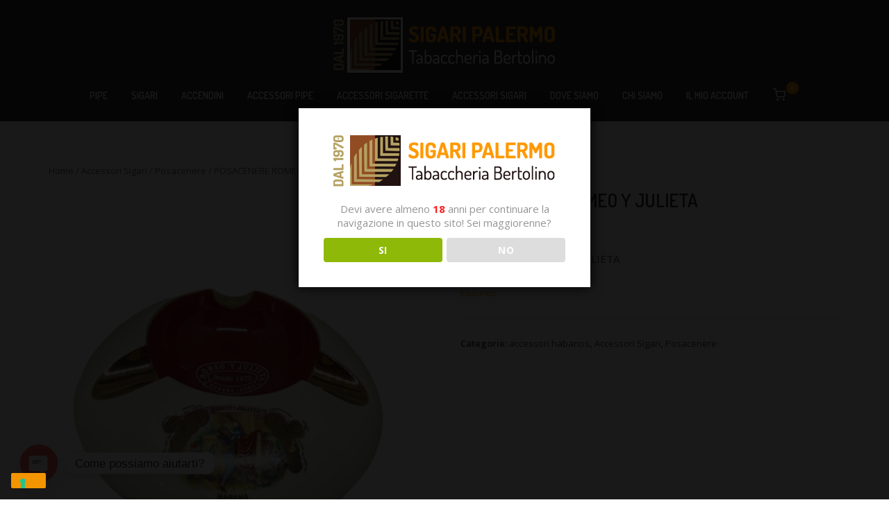

--- FILE ---
content_type: text/html; charset=UTF-8
request_url: https://sigaripalermo.it/prodotto/posacenere-romeo-y-julieta/
body_size: 19303
content:
<!DOCTYPE html>
<html lang="it-IT">
<head>
	<meta charset="UTF-8">
	<link rel="profile" href="https://gmpg.org/xfn/11">

	<meta name='robots' content='index, follow, max-image-preview:large, max-snippet:-1, max-video-preview:-1' />

	<!-- This site is optimized with the Yoast SEO plugin v26.5 - https://yoast.com/wordpress/plugins/seo/ -->
	<title>POSACENERE ROMEO Y JULIETA - SIGARI PALERMO</title>
	<link rel="canonical" href="https://sigaripalermo.it/prodotto/posacenere-romeo-y-julieta/" />
	<meta property="og:locale" content="it_IT" />
	<meta property="og:type" content="article" />
	<meta property="og:title" content="POSACENERE ROMEO Y JULIETA - SIGARI PALERMO" />
	<meta property="og:description" content="POSACENERE ROMEO Y JULIETA" />
	<meta property="og:url" content="https://sigaripalermo.it/prodotto/posacenere-romeo-y-julieta/" />
	<meta property="og:site_name" content="SIGARI PALERMO" />
	<meta property="article:modified_time" content="2022-09-08T06:47:36+00:00" />
	<meta property="og:image" content="https://sigaripalermo.it/wp-content/uploads/2021/01/846552a8-f975-4b47-88df-d49723bdc161.jpg" />
	<meta property="og:image:width" content="1600" />
	<meta property="og:image:height" content="1600" />
	<meta property="og:image:type" content="image/jpeg" />
	<meta name="twitter:card" content="summary_large_image" />
	<meta name="twitter:label1" content="Tempo di lettura stimato" />
	<meta name="twitter:data1" content="1 minuto" />
	<script type="application/ld+json" class="yoast-schema-graph">{"@context":"https://schema.org","@graph":[{"@type":"WebPage","@id":"https://sigaripalermo.it/prodotto/posacenere-romeo-y-julieta/","url":"https://sigaripalermo.it/prodotto/posacenere-romeo-y-julieta/","name":"POSACENERE ROMEO Y JULIETA - SIGARI PALERMO","isPartOf":{"@id":"https://sigaripalermo.it/#website"},"primaryImageOfPage":{"@id":"https://sigaripalermo.it/prodotto/posacenere-romeo-y-julieta/#primaryimage"},"image":{"@id":"https://sigaripalermo.it/prodotto/posacenere-romeo-y-julieta/#primaryimage"},"thumbnailUrl":"https://sigaripalermo.it/wp-content/uploads/2021/01/846552a8-f975-4b47-88df-d49723bdc161.jpg","datePublished":"2021-01-30T15:52:01+00:00","dateModified":"2022-09-08T06:47:36+00:00","breadcrumb":{"@id":"https://sigaripalermo.it/prodotto/posacenere-romeo-y-julieta/#breadcrumb"},"inLanguage":"it-IT","potentialAction":[{"@type":"ReadAction","target":["https://sigaripalermo.it/prodotto/posacenere-romeo-y-julieta/"]}]},{"@type":"ImageObject","inLanguage":"it-IT","@id":"https://sigaripalermo.it/prodotto/posacenere-romeo-y-julieta/#primaryimage","url":"https://sigaripalermo.it/wp-content/uploads/2021/01/846552a8-f975-4b47-88df-d49723bdc161.jpg","contentUrl":"https://sigaripalermo.it/wp-content/uploads/2021/01/846552a8-f975-4b47-88df-d49723bdc161.jpg","width":1600,"height":1600},{"@type":"BreadcrumbList","@id":"https://sigaripalermo.it/prodotto/posacenere-romeo-y-julieta/#breadcrumb","itemListElement":[{"@type":"ListItem","position":1,"name":"Home","item":"https://sigaripalermo.it/"},{"@type":"ListItem","position":2,"name":"Shop","item":"https://sigaripalermo.it/negozio/"},{"@type":"ListItem","position":3,"name":"POSACENERE ROMEO Y JULIETA"}]},{"@type":"WebSite","@id":"https://sigaripalermo.it/#website","url":"https://sigaripalermo.it/","name":"SIGARI PALERMO","description":"Tabaccheria Bertolino: Habanos Specialist","publisher":{"@id":"https://sigaripalermo.it/#organization"},"potentialAction":[{"@type":"SearchAction","target":{"@type":"EntryPoint","urlTemplate":"https://sigaripalermo.it/?s={search_term_string}"},"query-input":{"@type":"PropertyValueSpecification","valueRequired":true,"valueName":"search_term_string"}}],"inLanguage":"it-IT"},{"@type":"Organization","@id":"https://sigaripalermo.it/#organization","name":"Tabaccheria Bertolino","url":"https://sigaripalermo.it/","logo":{"@type":"ImageObject","inLanguage":"it-IT","@id":"https://sigaripalermo.it/#/schema/logo/image/","url":"https://sigaripalermo.it/wp-content/uploads/2019/06/logo-sigari-palermo-2.png","contentUrl":"https://sigaripalermo.it/wp-content/uploads/2019/06/logo-sigari-palermo-2.png","width":320,"height":80,"caption":"Tabaccheria Bertolino"},"image":{"@id":"https://sigaripalermo.it/#/schema/logo/image/"}}]}</script>
	<!-- / Yoast SEO plugin. -->


<link rel='dns-prefetch' href='//fonts.googleapis.com' />
<link rel="alternate" type="application/rss+xml" title="SIGARI PALERMO &raquo; Feed" href="https://sigaripalermo.it/feed/" />
<link rel="alternate" type="application/rss+xml" title="SIGARI PALERMO &raquo; Feed dei commenti" href="https://sigaripalermo.it/comments/feed/" />
<link rel="alternate" title="oEmbed (JSON)" type="application/json+oembed" href="https://sigaripalermo.it/wp-json/oembed/1.0/embed?url=https%3A%2F%2Fsigaripalermo.it%2Fprodotto%2Fposacenere-romeo-y-julieta%2F" />
<link rel="alternate" title="oEmbed (XML)" type="text/xml+oembed" href="https://sigaripalermo.it/wp-json/oembed/1.0/embed?url=https%3A%2F%2Fsigaripalermo.it%2Fprodotto%2Fposacenere-romeo-y-julieta%2F&#038;format=xml" />
		<!-- This site uses the Google Analytics by ExactMetrics plugin v8.10.2 - Using Analytics tracking - https://www.exactmetrics.com/ -->
		<!-- Note: ExactMetrics is not currently configured on this site. The site owner needs to authenticate with Google Analytics in the ExactMetrics settings panel. -->
					<!-- No tracking code set -->
				<!-- / Google Analytics by ExactMetrics -->
		<style id='wp-img-auto-sizes-contain-inline-css' type='text/css'>
img:is([sizes=auto i],[sizes^="auto," i]){contain-intrinsic-size:3000px 1500px}
/*# sourceURL=wp-img-auto-sizes-contain-inline-css */
</style>
<link rel='stylesheet' id='polestar-child-css' href='https://sigaripalermo.it/wp-content/themes/polestar-child/style.css?ver=6.9' type='text/css' media='all' />
<style id='wp-emoji-styles-inline-css' type='text/css'>

	img.wp-smiley, img.emoji {
		display: inline !important;
		border: none !important;
		box-shadow: none !important;
		height: 1em !important;
		width: 1em !important;
		margin: 0 0.07em !important;
		vertical-align: -0.1em !important;
		background: none !important;
		padding: 0 !important;
	}
/*# sourceURL=wp-emoji-styles-inline-css */
</style>
<style id='wp-block-library-inline-css' type='text/css'>
:root{--wp-block-synced-color:#7a00df;--wp-block-synced-color--rgb:122,0,223;--wp-bound-block-color:var(--wp-block-synced-color);--wp-editor-canvas-background:#ddd;--wp-admin-theme-color:#007cba;--wp-admin-theme-color--rgb:0,124,186;--wp-admin-theme-color-darker-10:#006ba1;--wp-admin-theme-color-darker-10--rgb:0,107,160.5;--wp-admin-theme-color-darker-20:#005a87;--wp-admin-theme-color-darker-20--rgb:0,90,135;--wp-admin-border-width-focus:2px}@media (min-resolution:192dpi){:root{--wp-admin-border-width-focus:1.5px}}.wp-element-button{cursor:pointer}:root .has-very-light-gray-background-color{background-color:#eee}:root .has-very-dark-gray-background-color{background-color:#313131}:root .has-very-light-gray-color{color:#eee}:root .has-very-dark-gray-color{color:#313131}:root .has-vivid-green-cyan-to-vivid-cyan-blue-gradient-background{background:linear-gradient(135deg,#00d084,#0693e3)}:root .has-purple-crush-gradient-background{background:linear-gradient(135deg,#34e2e4,#4721fb 50%,#ab1dfe)}:root .has-hazy-dawn-gradient-background{background:linear-gradient(135deg,#faaca8,#dad0ec)}:root .has-subdued-olive-gradient-background{background:linear-gradient(135deg,#fafae1,#67a671)}:root .has-atomic-cream-gradient-background{background:linear-gradient(135deg,#fdd79a,#004a59)}:root .has-nightshade-gradient-background{background:linear-gradient(135deg,#330968,#31cdcf)}:root .has-midnight-gradient-background{background:linear-gradient(135deg,#020381,#2874fc)}:root{--wp--preset--font-size--normal:16px;--wp--preset--font-size--huge:42px}.has-regular-font-size{font-size:1em}.has-larger-font-size{font-size:2.625em}.has-normal-font-size{font-size:var(--wp--preset--font-size--normal)}.has-huge-font-size{font-size:var(--wp--preset--font-size--huge)}.has-text-align-center{text-align:center}.has-text-align-left{text-align:left}.has-text-align-right{text-align:right}.has-fit-text{white-space:nowrap!important}#end-resizable-editor-section{display:none}.aligncenter{clear:both}.items-justified-left{justify-content:flex-start}.items-justified-center{justify-content:center}.items-justified-right{justify-content:flex-end}.items-justified-space-between{justify-content:space-between}.screen-reader-text{border:0;clip-path:inset(50%);height:1px;margin:-1px;overflow:hidden;padding:0;position:absolute;width:1px;word-wrap:normal!important}.screen-reader-text:focus{background-color:#ddd;clip-path:none;color:#444;display:block;font-size:1em;height:auto;left:5px;line-height:normal;padding:15px 23px 14px;text-decoration:none;top:5px;width:auto;z-index:100000}html :where(.has-border-color){border-style:solid}html :where([style*=border-top-color]){border-top-style:solid}html :where([style*=border-right-color]){border-right-style:solid}html :where([style*=border-bottom-color]){border-bottom-style:solid}html :where([style*=border-left-color]){border-left-style:solid}html :where([style*=border-width]){border-style:solid}html :where([style*=border-top-width]){border-top-style:solid}html :where([style*=border-right-width]){border-right-style:solid}html :where([style*=border-bottom-width]){border-bottom-style:solid}html :where([style*=border-left-width]){border-left-style:solid}html :where(img[class*=wp-image-]){height:auto;max-width:100%}:where(figure){margin:0 0 1em}html :where(.is-position-sticky){--wp-admin--admin-bar--position-offset:var(--wp-admin--admin-bar--height,0px)}@media screen and (max-width:600px){html :where(.is-position-sticky){--wp-admin--admin-bar--position-offset:0px}}

/*# sourceURL=wp-block-library-inline-css */
</style><style id='global-styles-inline-css' type='text/css'>
:root{--wp--preset--aspect-ratio--square: 1;--wp--preset--aspect-ratio--4-3: 4/3;--wp--preset--aspect-ratio--3-4: 3/4;--wp--preset--aspect-ratio--3-2: 3/2;--wp--preset--aspect-ratio--2-3: 2/3;--wp--preset--aspect-ratio--16-9: 16/9;--wp--preset--aspect-ratio--9-16: 9/16;--wp--preset--color--black: #000000;--wp--preset--color--cyan-bluish-gray: #abb8c3;--wp--preset--color--white: #ffffff;--wp--preset--color--pale-pink: #f78da7;--wp--preset--color--vivid-red: #cf2e2e;--wp--preset--color--luminous-vivid-orange: #ff6900;--wp--preset--color--luminous-vivid-amber: #fcb900;--wp--preset--color--light-green-cyan: #7bdcb5;--wp--preset--color--vivid-green-cyan: #00d084;--wp--preset--color--pale-cyan-blue: #8ed1fc;--wp--preset--color--vivid-cyan-blue: #0693e3;--wp--preset--color--vivid-purple: #9b51e0;--wp--preset--gradient--vivid-cyan-blue-to-vivid-purple: linear-gradient(135deg,rgb(6,147,227) 0%,rgb(155,81,224) 100%);--wp--preset--gradient--light-green-cyan-to-vivid-green-cyan: linear-gradient(135deg,rgb(122,220,180) 0%,rgb(0,208,130) 100%);--wp--preset--gradient--luminous-vivid-amber-to-luminous-vivid-orange: linear-gradient(135deg,rgb(252,185,0) 0%,rgb(255,105,0) 100%);--wp--preset--gradient--luminous-vivid-orange-to-vivid-red: linear-gradient(135deg,rgb(255,105,0) 0%,rgb(207,46,46) 100%);--wp--preset--gradient--very-light-gray-to-cyan-bluish-gray: linear-gradient(135deg,rgb(238,238,238) 0%,rgb(169,184,195) 100%);--wp--preset--gradient--cool-to-warm-spectrum: linear-gradient(135deg,rgb(74,234,220) 0%,rgb(151,120,209) 20%,rgb(207,42,186) 40%,rgb(238,44,130) 60%,rgb(251,105,98) 80%,rgb(254,248,76) 100%);--wp--preset--gradient--blush-light-purple: linear-gradient(135deg,rgb(255,206,236) 0%,rgb(152,150,240) 100%);--wp--preset--gradient--blush-bordeaux: linear-gradient(135deg,rgb(254,205,165) 0%,rgb(254,45,45) 50%,rgb(107,0,62) 100%);--wp--preset--gradient--luminous-dusk: linear-gradient(135deg,rgb(255,203,112) 0%,rgb(199,81,192) 50%,rgb(65,88,208) 100%);--wp--preset--gradient--pale-ocean: linear-gradient(135deg,rgb(255,245,203) 0%,rgb(182,227,212) 50%,rgb(51,167,181) 100%);--wp--preset--gradient--electric-grass: linear-gradient(135deg,rgb(202,248,128) 0%,rgb(113,206,126) 100%);--wp--preset--gradient--midnight: linear-gradient(135deg,rgb(2,3,129) 0%,rgb(40,116,252) 100%);--wp--preset--font-size--small: 13px;--wp--preset--font-size--medium: 20px;--wp--preset--font-size--large: 36px;--wp--preset--font-size--x-large: 42px;--wp--preset--spacing--20: 0.44rem;--wp--preset--spacing--30: 0.67rem;--wp--preset--spacing--40: 1rem;--wp--preset--spacing--50: 1.5rem;--wp--preset--spacing--60: 2.25rem;--wp--preset--spacing--70: 3.38rem;--wp--preset--spacing--80: 5.06rem;--wp--preset--shadow--natural: 6px 6px 9px rgba(0, 0, 0, 0.2);--wp--preset--shadow--deep: 12px 12px 50px rgba(0, 0, 0, 0.4);--wp--preset--shadow--sharp: 6px 6px 0px rgba(0, 0, 0, 0.2);--wp--preset--shadow--outlined: 6px 6px 0px -3px rgb(255, 255, 255), 6px 6px rgb(0, 0, 0);--wp--preset--shadow--crisp: 6px 6px 0px rgb(0, 0, 0);}:where(.is-layout-flex){gap: 0.5em;}:where(.is-layout-grid){gap: 0.5em;}body .is-layout-flex{display: flex;}.is-layout-flex{flex-wrap: wrap;align-items: center;}.is-layout-flex > :is(*, div){margin: 0;}body .is-layout-grid{display: grid;}.is-layout-grid > :is(*, div){margin: 0;}:where(.wp-block-columns.is-layout-flex){gap: 2em;}:where(.wp-block-columns.is-layout-grid){gap: 2em;}:where(.wp-block-post-template.is-layout-flex){gap: 1.25em;}:where(.wp-block-post-template.is-layout-grid){gap: 1.25em;}.has-black-color{color: var(--wp--preset--color--black) !important;}.has-cyan-bluish-gray-color{color: var(--wp--preset--color--cyan-bluish-gray) !important;}.has-white-color{color: var(--wp--preset--color--white) !important;}.has-pale-pink-color{color: var(--wp--preset--color--pale-pink) !important;}.has-vivid-red-color{color: var(--wp--preset--color--vivid-red) !important;}.has-luminous-vivid-orange-color{color: var(--wp--preset--color--luminous-vivid-orange) !important;}.has-luminous-vivid-amber-color{color: var(--wp--preset--color--luminous-vivid-amber) !important;}.has-light-green-cyan-color{color: var(--wp--preset--color--light-green-cyan) !important;}.has-vivid-green-cyan-color{color: var(--wp--preset--color--vivid-green-cyan) !important;}.has-pale-cyan-blue-color{color: var(--wp--preset--color--pale-cyan-blue) !important;}.has-vivid-cyan-blue-color{color: var(--wp--preset--color--vivid-cyan-blue) !important;}.has-vivid-purple-color{color: var(--wp--preset--color--vivid-purple) !important;}.has-black-background-color{background-color: var(--wp--preset--color--black) !important;}.has-cyan-bluish-gray-background-color{background-color: var(--wp--preset--color--cyan-bluish-gray) !important;}.has-white-background-color{background-color: var(--wp--preset--color--white) !important;}.has-pale-pink-background-color{background-color: var(--wp--preset--color--pale-pink) !important;}.has-vivid-red-background-color{background-color: var(--wp--preset--color--vivid-red) !important;}.has-luminous-vivid-orange-background-color{background-color: var(--wp--preset--color--luminous-vivid-orange) !important;}.has-luminous-vivid-amber-background-color{background-color: var(--wp--preset--color--luminous-vivid-amber) !important;}.has-light-green-cyan-background-color{background-color: var(--wp--preset--color--light-green-cyan) !important;}.has-vivid-green-cyan-background-color{background-color: var(--wp--preset--color--vivid-green-cyan) !important;}.has-pale-cyan-blue-background-color{background-color: var(--wp--preset--color--pale-cyan-blue) !important;}.has-vivid-cyan-blue-background-color{background-color: var(--wp--preset--color--vivid-cyan-blue) !important;}.has-vivid-purple-background-color{background-color: var(--wp--preset--color--vivid-purple) !important;}.has-black-border-color{border-color: var(--wp--preset--color--black) !important;}.has-cyan-bluish-gray-border-color{border-color: var(--wp--preset--color--cyan-bluish-gray) !important;}.has-white-border-color{border-color: var(--wp--preset--color--white) !important;}.has-pale-pink-border-color{border-color: var(--wp--preset--color--pale-pink) !important;}.has-vivid-red-border-color{border-color: var(--wp--preset--color--vivid-red) !important;}.has-luminous-vivid-orange-border-color{border-color: var(--wp--preset--color--luminous-vivid-orange) !important;}.has-luminous-vivid-amber-border-color{border-color: var(--wp--preset--color--luminous-vivid-amber) !important;}.has-light-green-cyan-border-color{border-color: var(--wp--preset--color--light-green-cyan) !important;}.has-vivid-green-cyan-border-color{border-color: var(--wp--preset--color--vivid-green-cyan) !important;}.has-pale-cyan-blue-border-color{border-color: var(--wp--preset--color--pale-cyan-blue) !important;}.has-vivid-cyan-blue-border-color{border-color: var(--wp--preset--color--vivid-cyan-blue) !important;}.has-vivid-purple-border-color{border-color: var(--wp--preset--color--vivid-purple) !important;}.has-vivid-cyan-blue-to-vivid-purple-gradient-background{background: var(--wp--preset--gradient--vivid-cyan-blue-to-vivid-purple) !important;}.has-light-green-cyan-to-vivid-green-cyan-gradient-background{background: var(--wp--preset--gradient--light-green-cyan-to-vivid-green-cyan) !important;}.has-luminous-vivid-amber-to-luminous-vivid-orange-gradient-background{background: var(--wp--preset--gradient--luminous-vivid-amber-to-luminous-vivid-orange) !important;}.has-luminous-vivid-orange-to-vivid-red-gradient-background{background: var(--wp--preset--gradient--luminous-vivid-orange-to-vivid-red) !important;}.has-very-light-gray-to-cyan-bluish-gray-gradient-background{background: var(--wp--preset--gradient--very-light-gray-to-cyan-bluish-gray) !important;}.has-cool-to-warm-spectrum-gradient-background{background: var(--wp--preset--gradient--cool-to-warm-spectrum) !important;}.has-blush-light-purple-gradient-background{background: var(--wp--preset--gradient--blush-light-purple) !important;}.has-blush-bordeaux-gradient-background{background: var(--wp--preset--gradient--blush-bordeaux) !important;}.has-luminous-dusk-gradient-background{background: var(--wp--preset--gradient--luminous-dusk) !important;}.has-pale-ocean-gradient-background{background: var(--wp--preset--gradient--pale-ocean) !important;}.has-electric-grass-gradient-background{background: var(--wp--preset--gradient--electric-grass) !important;}.has-midnight-gradient-background{background: var(--wp--preset--gradient--midnight) !important;}.has-small-font-size{font-size: var(--wp--preset--font-size--small) !important;}.has-medium-font-size{font-size: var(--wp--preset--font-size--medium) !important;}.has-large-font-size{font-size: var(--wp--preset--font-size--large) !important;}.has-x-large-font-size{font-size: var(--wp--preset--font-size--x-large) !important;}
/*# sourceURL=global-styles-inline-css */
</style>

<style id='classic-theme-styles-inline-css' type='text/css'>
/*! This file is auto-generated */
.wp-block-button__link{color:#fff;background-color:#32373c;border-radius:9999px;box-shadow:none;text-decoration:none;padding:calc(.667em + 2px) calc(1.333em + 2px);font-size:1.125em}.wp-block-file__button{background:#32373c;color:#fff;text-decoration:none}
/*# sourceURL=/wp-includes/css/classic-themes.min.css */
</style>
<link rel='stylesheet' id='dispensary-age-verification-css' href='https://sigaripalermo.it/wp-content/plugins/dispensary-age-verification/public/css/dispensary-age-verification-public.min.css?ver=3.0.1' type='text/css' media='all' />
<link rel='stylesheet' id='jquery-smooth-scroll-css' href='https://sigaripalermo.it/wp-content/plugins/jquery-smooth-scroll/css/style.css?ver=6.9' type='text/css' media='all' />
<link rel='stylesheet' id='photoswipe-css' href='https://sigaripalermo.it/wp-content/plugins/woocommerce/assets/css/photoswipe/photoswipe.min.css?ver=10.4.0' type='text/css' media='all' />
<link rel='stylesheet' id='photoswipe-default-skin-css' href='https://sigaripalermo.it/wp-content/plugins/woocommerce/assets/css/photoswipe/default-skin/default-skin.min.css?ver=10.4.0' type='text/css' media='all' />
<style id='woocommerce-inline-inline-css' type='text/css'>
.woocommerce form .form-row .required { visibility: visible; }
/*# sourceURL=woocommerce-inline-inline-css */
</style>
<link rel='stylesheet' id='polestar-style-css' href='https://sigaripalermo.it/wp-content/themes/polestar/style.min.css?ver=1.10.4' type='text/css' media='all' />
<link rel='stylesheet' id='polestar-icons-css' href='https://sigaripalermo.it/wp-content/themes/polestar/css/polestar-icons.min.css?ver=1.10.4' type='text/css' media='all' />
<link rel='stylesheet' id='polestar-fonts-css' href='//fonts.googleapis.com/css?family=Dosis%3Aregular%2C600%2C700%7COpen+Sans%3Aregular%2Citalic%2C600%2C700%26subset%3Dlatin%2C&#038;display=block' type='text/css' media='screen' />
<link rel='stylesheet' id='polestar-woocommerce-style-css' href='https://sigaripalermo.it/wp-content/themes/polestar/woocommerce.min.css?ver=1.10.4' type='text/css' media='all' />
<link rel='stylesheet' id='chaty-front-css-css' href='https://sigaripalermo.it/wp-content/plugins/chaty/css/chaty-front.min.css?ver=3.5.01661183167' type='text/css' media='all' />
<script type="text/template" id="tmpl-variation-template">
	<div class="woocommerce-variation-description">{{{ data.variation.variation_description }}}</div>
	<div class="woocommerce-variation-price">{{{ data.variation.price_html }}}</div>
	<div class="woocommerce-variation-availability">{{{ data.variation.availability_html }}}</div>
</script>
<script type="text/template" id="tmpl-unavailable-variation-template">
	<p role="alert">Questo prodotto non è disponibile. Scegli un&#039;altra combinazione.</p>
</script>
<script type="text/javascript" src="https://sigaripalermo.it/wp-includes/js/jquery/jquery.min.js?ver=3.7.1" id="jquery-core-js"></script>
<script type="text/javascript" src="https://sigaripalermo.it/wp-includes/js/jquery/jquery-migrate.min.js?ver=3.4.1" id="jquery-migrate-js"></script>
<script type="text/javascript" src="https://sigaripalermo.it/wp-content/plugins/dispensary-age-verification/public/js/js.cookie.js?ver=3.0.1" id="age-verification-cookie-js"></script>
<script type="text/javascript" id="dispensary-age-verification-js-extra">
/* <![CDATA[ */
var object_name = {"bgImage":"","minAge":"18","imgLogo":"https://sigaripalermo.it/wp-content/uploads/2019/06/logo-sigari-palermo-2.png","logoWidth":"320","logoHeight":"80","title":"","copy":"Devi avere almeno [age] anni per continuare la navigazione in questo sito!\nSei maggiorenne? ","btnYes":"SI","btnNo":"NO","successTitle":"Riuscito!","successText":"Ora verrai reindirizzato al sito \u2026","successMessage":"","failTitle":"Spiacente!","failText":"Non sei abbastanza grande per visualizzare il sito \u2026","messageTime":"","redirectOnFail":"","beforeContent":"","afterContent":""};
//# sourceURL=dispensary-age-verification-js-extra
/* ]]> */
</script>
<script type="text/javascript" src="https://sigaripalermo.it/wp-content/plugins/dispensary-age-verification/public/js/dispensary-age-verification-public.js?ver=3.0.1" id="dispensary-age-verification-js"></script>
<script type="text/javascript" src="https://sigaripalermo.it/wp-content/plugins/woocommerce/assets/js/jquery-blockui/jquery.blockUI.min.js?ver=2.7.0-wc.10.4.0" id="wc-jquery-blockui-js" data-wp-strategy="defer"></script>
<script type="text/javascript" id="wc-add-to-cart-js-extra">
/* <![CDATA[ */
var wc_add_to_cart_params = {"ajax_url":"/wp-admin/admin-ajax.php","wc_ajax_url":"/?wc-ajax=%%endpoint%%","i18n_view_cart":"Visualizza carrello","cart_url":"https://sigaripalermo.it/carrello/","is_cart":"","cart_redirect_after_add":"no"};
//# sourceURL=wc-add-to-cart-js-extra
/* ]]> */
</script>
<script type="text/javascript" src="https://sigaripalermo.it/wp-content/plugins/woocommerce/assets/js/frontend/add-to-cart.min.js?ver=10.4.0" id="wc-add-to-cart-js" defer="defer" data-wp-strategy="defer"></script>
<script type="text/javascript" src="https://sigaripalermo.it/wp-content/plugins/woocommerce/assets/js/zoom/jquery.zoom.min.js?ver=1.7.21-wc.10.4.0" id="wc-zoom-js" defer="defer" data-wp-strategy="defer"></script>
<script type="text/javascript" src="https://sigaripalermo.it/wp-content/plugins/woocommerce/assets/js/flexslider/jquery.flexslider.min.js?ver=2.7.2-wc.10.4.0" id="wc-flexslider-js" defer="defer" data-wp-strategy="defer"></script>
<script type="text/javascript" src="https://sigaripalermo.it/wp-content/plugins/woocommerce/assets/js/photoswipe/photoswipe.min.js?ver=4.1.1-wc.10.4.0" id="wc-photoswipe-js" defer="defer" data-wp-strategy="defer"></script>
<script type="text/javascript" src="https://sigaripalermo.it/wp-content/plugins/woocommerce/assets/js/photoswipe/photoswipe-ui-default.min.js?ver=4.1.1-wc.10.4.0" id="wc-photoswipe-ui-default-js" defer="defer" data-wp-strategy="defer"></script>
<script type="text/javascript" id="wc-single-product-js-extra">
/* <![CDATA[ */
var wc_single_product_params = {"i18n_required_rating_text":"Seleziona una valutazione","i18n_rating_options":["1 stella su 5","2 stelle su 5","3 stelle su 5","4 stelle su 5","5 stelle su 5"],"i18n_product_gallery_trigger_text":"Visualizza la galleria di immagini a schermo intero","review_rating_required":"yes","flexslider":{"rtl":false,"animation":"slide","smoothHeight":true,"directionNav":false,"controlNav":"thumbnails","slideshow":false,"animationSpeed":500,"animationLoop":false,"allowOneSlide":false},"zoom_enabled":"1","zoom_options":[],"photoswipe_enabled":"1","photoswipe_options":{"shareEl":false,"closeOnScroll":false,"history":false,"hideAnimationDuration":0,"showAnimationDuration":0},"flexslider_enabled":"1"};
//# sourceURL=wc-single-product-js-extra
/* ]]> */
</script>
<script type="text/javascript" src="https://sigaripalermo.it/wp-content/plugins/woocommerce/assets/js/frontend/single-product.min.js?ver=10.4.0" id="wc-single-product-js" defer="defer" data-wp-strategy="defer"></script>
<script type="text/javascript" src="https://sigaripalermo.it/wp-content/plugins/woocommerce/assets/js/js-cookie/js.cookie.min.js?ver=2.1.4-wc.10.4.0" id="wc-js-cookie-js" defer="defer" data-wp-strategy="defer"></script>
<script type="text/javascript" id="woocommerce-js-extra">
/* <![CDATA[ */
var woocommerce_params = {"ajax_url":"/wp-admin/admin-ajax.php","wc_ajax_url":"/?wc-ajax=%%endpoint%%","i18n_password_show":"Mostra password","i18n_password_hide":"Nascondi password"};
//# sourceURL=woocommerce-js-extra
/* ]]> */
</script>
<script type="text/javascript" src="https://sigaripalermo.it/wp-content/plugins/woocommerce/assets/js/frontend/woocommerce.min.js?ver=10.4.0" id="woocommerce-js" defer="defer" data-wp-strategy="defer"></script>
<script type="text/javascript" src="https://sigaripalermo.it/wp-includes/js/underscore.min.js?ver=1.13.7" id="underscore-js"></script>
<script type="text/javascript" id="wp-util-js-extra">
/* <![CDATA[ */
var _wpUtilSettings = {"ajax":{"url":"/wp-admin/admin-ajax.php"}};
//# sourceURL=wp-util-js-extra
/* ]]> */
</script>
<script type="text/javascript" src="https://sigaripalermo.it/wp-includes/js/wp-util.min.js?ver=6.9" id="wp-util-js"></script>
<link rel="https://api.w.org/" href="https://sigaripalermo.it/wp-json/" /><link rel="alternate" title="JSON" type="application/json" href="https://sigaripalermo.it/wp-json/wp/v2/product/2451" /><link rel="EditURI" type="application/rsd+xml" title="RSD" href="https://sigaripalermo.it/xmlrpc.php?rsd" />
<meta name="generator" content="WordPress 6.9" />
<meta name="generator" content="WooCommerce 10.4.0" />
<link rel='shortlink' href='https://sigaripalermo.it/?p=2451' />
	<meta name="viewport" content="width=device-width, initial-scale=1">
	<noscript><style>.woocommerce-product-gallery{ opacity: 1 !important; }</style></noscript>
	
<style type="text/css" id="polestar-custom-css">
a,a:visited,.main-navigation .current a,.main-navigation .current_page_item > a,.main-navigation .current-menu-item > a,.main-navigation .current_page_ancestor > a,.main-navigation .current-menu-ancestor > a,.site-content .post-navigation a:hover,.comment-navigation a:hover,.footer-menu .menu li a:hover,.footer-menu .menu li a:hover:before,.breadcrumbs a:hover,.widget-area .widget a:hover,.site-footer .widget a:hover,.calendar_wrap .wp-calendar-nav .wp-calendar-nav-prev a:hover,.calendar_wrap .wp-calendar-nav .wp-calendar-nav-next a:hover,.entry-meta > span a:hover,.site-content .more-wrapper a:hover,.yarpp-related ol li .related-post-title:hover,.related-posts-section ol li .related-post-title:hover,.yarpp-related ol li .related-post-date:hover,.related-posts-section ol li .related-post-date:hover,.author-box .author-description span a:hover,.comment-list .comment .comment-reply-link:hover,.comment-list .pingback .comment-reply-link:hover,.comment-reply-title #cancel-comment-reply-link:hover,#commentform .comment-notes a:hover,#commentform .logged-in-as a:hover,.site-footer .site-info a:hover{color:#f39500;}button,.button,.pagination .page-numbers:hover,.pagination .page-numbers:focus,.pagination .current,#infinite-handle span button,#infinite-handle span button:hover,.added_to_cart,.widget_shopping_cart .buttons a:first-of-type:hover,input[type="button"],input[type="reset"],input[type="submit"],.main-navigation ul .menu-button a,.page-links .post-page-numbers:hover,.page-links .post-page-numbers.current,.tags-links a:hover,#page .widget_tag_cloud a:hover{background:#f39500;}.button:hover,#infinite-handle span button:hover,button:hover,.added_to_cart:hover,input[type="button"]:hover,input[type="reset"]:hover,input[type="submit"]:hover,.main-navigation ul .menu-button a:hover{background-color:rgba(243, 149, 0, 0.8);}blockquote{border-color:#f39500;}.site-header .shopping-cart-dropdown .widget li a:hover,.woocommerce .woocommerce-breadcrumb a:hover,.woocommerce .star-rating,.woocommerce .star-rating:before,.woocommerce a .star-rating,.woocommerce .price ins,.woocommerce .product .summary .woocommerce-review-link:hover,.woocommerce .product .product-info-wrapper .woocommerce-review-link:hover,.woocommerce .product .summary .variations .reset_variations:hover,.woocommerce .product .product-info-wrapper .variations .reset_variations:hover,.so-panel .variations .reset_variations:hover,.woocommerce .product .summary .woocommerce-grouped-product-list td a:hover,.woocommerce .product .product-info-wrapper .woocommerce-grouped-product-list td a:hover,.woocommerce .product .summary .stock,.woocommerce .product .product-info-wrapper .stock,.woocommerce .product .summary .product_meta a:hover,.woocommerce .product .product-info-wrapper .product_meta a:hover,.woocommerce .product .woocommerce-tabs .wc-tabs li.active a,.woocommerce .product .woocommerce-Reviews .stars a:hover,.woocommerce-account .woocommerce-MyAccount-navigation ul li a:hover{color:#f39500;}.site-header .shopping-cart-link .shopping-cart-count,.woocommerce .woocommerce-pagination ul li a:hover,.woocommerce .woocommerce-pagination ul li a.current,.woocommerce .woocommerce-pagination ul li > span:hover,.woocommerce .woocommerce-pagination ul li > span.current,.woocommerce .onsale{background:#f39500;}.site-header .shopping-cart-link:hover .shopping-cart-count{background:rgba(243, 149, 0, 0.8);}.woocommerce .product .woocommerce-tabs .wc-tabs li.active{border-color:#f39500;}h1,h2,h3,h4,h5,h6,table th,label,fieldset legend,.main-navigation li a,#mobile-navigation ul li a,#mobile-navigation ul li .dropdown-toggle,.comment-navigation a,.widget #wp-calendar caption,.calendar_wrap .wp-calendar-nav .wp-calendar-nav-prev a,.calendar_wrap .wp-calendar-nav .wp-calendar-nav-next a,.site-content .entry-title,.site-content .entry-title a,.site-content .more-wrapper a,.page-links .page-links-title,.comment-list .comment .author,.comment-list .pingback .author,.comment-list .comment .author a,.comment-list .pingback .author a,.comment-list .comment .comment-reply-link,.comment-list .pingback .comment-reply-link{color:#333333;}.site-header .shopping-cart-text,.woocommerce .product .summary .variations .label label,.woocommerce .product .product-info-wrapper .variations .label label,.so-panel .variations .label label,.woocommerce form.woocommerce-ordering .ordering-selector-wrapper:hover,.woocommerce form .polestar-variations-wrapper .ordering-selector-wrapper:hover,.woocommerce form.woocommerce-ordering .ordering-selector-wrapper .ordering-dropdown li:hover,.woocommerce form .polestar-variations-wrapper .ordering-selector-wrapper .ordering-dropdown li:hover,.woocommerce .product .summary .product_meta,.woocommerce .product .product-info-wrapper .product_meta,.woocommerce .product .shop_attributes tr th.woocommerce-product-attributes-item__label{color:#333333;}.site-header .shopping-cart-link svg,.woocommerce form.woocommerce-ordering .ordering-selector-wrapper.open-dropdown svg path,.woocommerce form .polestar-variations-wrapper .ordering-selector-wrapper.open-dropdown svg path{fill:#333333;}.site-header .site-branding .site-title a{color:#333333;}#mobile-menu-button span{background:#333333;}.main-navigation .search-icon svg path,.site-header #header-search #close-search svg path{fill:#333333;}.woocommerce .woocommerce-ordering .ordering-selector-wrapper:hover,.woocommerce .woocommerce-ordering .ordering-selector-wrapper .ordering-dropdown li:hover,.woocommerce .product .summary .product_meta,.woocommerce .product .woocommerce-tabs .wc-tabs li a,.woocommerce .product .woocommerce-Reviews .meta,.woocommerce .product .woocommerce-Reviews .meta a,.woocommerce-message,.woocommerce-error,.woocommerce-info{color:#333333;}.woocommerce form.woocommerce-ordering .ordering-selector-wrapper:hover svg path,.woocommerce form .polestar-variations-wrapper .ordering-selector-wrapper:hover svg path{fill:#333333;}body,button,input,select,textarea,blockquote cite,a:hover,a:focus,a:active,.main-navigation li:hover > a,.main-navigation li.focus > a,#mobile-navigation ul li a:hover,#mobile-navigation ul li .dropdown-toggle:hover,.pagination .page-numbers,.pagination .page-numbers:visited,.site-content .post-navigation a,.entry-title a:hover,.page-links .page-links-title:hover,.page-links a span,.tags-links a,#page .widget_tag_cloud a,.author-box .author-description span a,.comment-list .comment,.comment-list .pingback,.comment-list .comment .author a:hover,.comment-list .pingback .author a:hover,#commentform .comment-notes a,#commentform .logged-in-as a,#commentform .comment-subscription-form label,.widget-area .widget a,.site-footer .widget a,.site-header .shopping-cart-dropdown .widget li a{color:#444444;}.site-header .site-branding .site-description{color:#444444;}abbr,acronym{border-color:#444444;}.main-navigation .search-icon svg:hover path,.site-header #header-search #close-search svg:hover path{fill:#444444;}.site-header .shopping-cart-link:hover .shopping-cart-text,.woocommerce .woocommerce-pagination ul li a,.woocommerce .woocommerce-pagination ul li > span,.woocommerce .products .product h3:hover,.woocommerce .products .product .price,.woocommerce .price,.woocommerce .product .summary .variations .reset_variations,.woocommerce .product .product-info-wrapper .variations .reset_variations,.so-panel .variations .reset_variations,.woocommerce .product .summary .woocommerce-grouped-product-list td a,.woocommerce .product .product-info-wrapper .woocommerce-grouped-product-list td a,.woocommerce .product .summary .product_meta a,.woocommerce .product .product-info-wrapper .product_meta a,.woocommerce .product .woocommerce-Reviews .meta a:hover,.woocommerce-cart table.cart .cart_item a,.woocommerce-account .woocommerce-MyAccount-navigation ul li a{color:#444444;}.site-header .shopping-cart-link:hover svg,.woocommerce form.woocommerce-ordering .ordering-selector-wrapper svg path,.woocommerce form .polestar-variations-wrapper .ordering-selector-wrapper svg path{fill:#444444;}.site-content .post-navigation a .sub-title,.breadcrumbs,.breadcrumbs a,.entry-meta > span,.entry-meta > span:after,.yarpp-related ol li .related-post-date,.related-posts-section ol li .related-post-date,.comment-list .comment .date,.comment-list .pingback .date,.comment-reply-title #cancel-comment-reply-link{color:#666666;}.search-form button[type="submit"] svg path{fill:#666666;}.woocommerce .woocommerce-breadcrumb,.woocommerce .woocommerce-breadcrumb a,.woocommerce .woocommerce-result-count,.woocommerce form.woocommerce-ordering .ordering-selector-wrapper .ordering-dropdown li,.woocommerce form .polestar-variations-wrapper .ordering-selector-wrapper .ordering-dropdown li,.woocommerce .product .summary .woocommerce-review-link,.woocommerce .product .product-info-wrapper .woocommerce-review-link,.woocommerce .product .woocommerce-Reviews .comment-date,.woocommerce-cart table.cart .cart_item a:hover{color:#666666;}.widget_product_search .woocommerce-product-search button[type="submit"] svg path{fill:#666666;}h1,h2,h3,h4,h5,h6,fieldset legend,.main-navigation li,#mobile-navigation ul li{font-family:"Dosis","Helvetica Neue",sans-serif;}.site-header .site-branding .site-title,.site-header .site-branding .site-description{font-family:"Dosis","Helvetica Neue",sans-serif;}.site-header .shopping-cart-link,.woocommerce .product .woocommerce-tabs .wc-tabs li{font-family:"Dosis","Helvetica Neue",sans-serif;}
@media (max-width:780px){body:not(.page-layout-stripped) #masthead.mobile-menu .main-navigation > div:not(.mega-menu-wrap),#masthead.mobile-menu .main-navigation .shopping-cart,#masthead.mobile-menu .main-navigation .search-icon{display:none;}#masthead.mobile-menu #mobile-menu-button{display:inline-block;}}
@media (min-width:781px){.site-header #mobile-navigation{display:none !important;}}
</style>
<link rel="icon" href="https://sigaripalermo.it/wp-content/uploads/2017/04/cropped-romeo-julieta-short-churchills-32x32.jpg" sizes="32x32" />
<link rel="icon" href="https://sigaripalermo.it/wp-content/uploads/2017/04/cropped-romeo-julieta-short-churchills-192x192.jpg" sizes="192x192" />
<link rel="apple-touch-icon" href="https://sigaripalermo.it/wp-content/uploads/2017/04/cropped-romeo-julieta-short-churchills-180x180.jpg" />
<meta name="msapplication-TileImage" content="https://sigaripalermo.it/wp-content/uploads/2017/04/cropped-romeo-julieta-short-churchills-270x270.jpg" />
		<style type="text/css" id="wp-custom-css">
			.entry-thumbnail {
display:none;
}

.site-header {
	background-color: #333333;
	border-bottom: solid 0px #555555;
}

.site-header .site-branding .site-title a {
	font-size: 36px;
	font-weight: 700;
	color: #f39500;
}

.site-header .site-branding .site-description {
	color: #ffffff;
	font-size: 16px;
}

.get a {
	display: none;
}

.main-navigation li a {
	color: #ffffff; 
}

#mobile-menu-button {
	background-color: #f39500;
}

.site-footer {
	background-color: #444444;
	color: #ffffff;}

.sow-tabs-tab {
	width: 49% !important;
	text-align: center !important;
}
@media screen and (max-width: 1024px) {
	.sow-tabs-tab {
		width: 100% !important;
		text-align: center !important;
	}
}
.sow-tabs-title {
	text-align: center !important;
	display: block !important;
}

.sow-tabs-tab.sow-tabs-tab-selected {
	outline-color: rgb(255,250,250);
}

.sow-tabs-tab:focus {
	outline: 0px !important;
	outline-color: rgb(255,250,250) !important;
}
.logopipa {
	display: inline-block;
	width: 200px;
	vertical-align: middle;
	margin: 10px;
}
/*.sow-tabs-tab[tabindex="0"]::after{
	width: 10px;
	content: url('https://sigaripalermo.it/wp-content/uploads/2020/07/pipetta.png')
}*/
.sow-tabs-title {
	border: 2px solid #f39500;
  width: 40%;
  padding: 10px;
  border-radius: 5px;
  margin: auto;
}
@media screen and (max-width: 600px) {
	.sow-tabs-title { 
		width: 100%;
	}
}
.main-navigation li a {
	text-transform: uppercase;
}

#mobile-navigation ul li a {
	text-transform: uppercase;
}
@media screen and (min-width: 1024px) {
#pgc-607-4-0, #pgc-607-4-1, #pgc-607-5-0, #pgc-607-5-1, #pgc-607-7-0, #pgc-607-7-1, #pgc-607-8-0, #pgc-607-8-1{
	width: 50% !important;
}
}

/* colore icona cart menu' */
.site-header .shopping-cart-link svg {
	fill: #fff !important;
}

.swiper-button-prev:after, .swiper-container-rtl .swiper-button-next:after {
	font-size: 30px !important;
}
.swiper-button-next:after, .swiper-container-rtl .swiper-button-prev:after
{
	font-size: 30px !important;
}
.swiper-button-next, .swiper-button-prev {
	color: #f39500 !important;
}

/*pag. "chi siamo" mobile */
@media screen and (max-width: 1024px) {
#pl-4865 #panel-4865-0-0-0 {
    margin: 10px 10px 10px 10px;
}
}

/*sistemati bottoni 27ago2021*/
.ow-button-base a {
	padding: 10px !important;
}

.ow-button-base a:hover {
	background-color: #f39500;
	color: #fff !important;
}		</style>
			<link rel="stylesheet" href="https://unpkg.com/swiper@7/swiper-bundle.min.css"/>
	<script src="https://unpkg.com/swiper@7/swiper-bundle.min.js"></script>
	<!--<link rel="stylesheet" href="https://unpkg.com/swiper/swiper-bundle.min.css">
	<script src="https://unpkg.com/swiper/swiper-bundle.min.js"></script>
	<!--cookie 5feb2021 -->
	<script type="text/javascript">
var _iub = _iub || [];
_iub.csConfiguration = {"consentOnContinuedBrowsing":false,"whitelabel":false,"lang":"it","siteId":2150465,"floatingPreferencesButtonDisplay":"bottom-left","cookiePolicyId":30013450, "banner":{ "acceptButtonDisplay":true,"customizeButtonDisplay":true,"position":"float-bottom-center","acceptButtonColor":"#0073CE","acceptButtonCaptionColor":"white","customizeButtonColor":"#DADADA","customizeButtonCaptionColor":"#4D4D4D","rejectButtonColor":"#0073CE","rejectButtonCaptionColor":"white","textColor":"black","backgroundColor":"white","backgroundOverlay":true }};
</script>
<script type="text/javascript" src="//cdn.iubenda.com/cs/iubenda_cs.js" charset="UTF-8" async></script>
	<!--FINE cookie 5feb2021 -->
<link rel='stylesheet' id='wc-blocks-style-css' href='https://sigaripalermo.it/wp-content/plugins/woocommerce/assets/client/blocks/wc-blocks.css?ver=wc-10.4.0' type='text/css' media='all' />
<link rel='stylesheet' id='sow-button-wire-d810d3b34935-css' href='https://sigaripalermo.it/wp-content/uploads/siteorigin-widgets/sow-button-wire-d810d3b34935.css?ver=6.9' type='text/css' media='all' />
<link rel='stylesheet' id='sow-button-base-css' href='https://sigaripalermo.it/wp-content/plugins/so-widgets-bundle/widgets/button/css/style.css?ver=1.70.3' type='text/css' media='all' />
<link rel='stylesheet' id='siteorigin-widget-icon-font-icomoon-css' href='https://sigaripalermo.it/wp-content/plugins/so-widgets-bundle/icons/icomoon/style.css?ver=6.9' type='text/css' media='all' />
<link rel='stylesheet' id='siteorigin-widget-icon-font-ionicons-css' href='https://sigaripalermo.it/wp-content/plugins/so-widgets-bundle/icons/ionicons/style.css?ver=6.9' type='text/css' media='all' />
<link rel='stylesheet' id='siteorigin-panels-front-css' href='https://sigaripalermo.it/wp-content/plugins/siteorigin-panels/css/front-flex.min.css?ver=2.33.4' type='text/css' media='all' />
</head>

<body class="wp-singular product-template-default single single-product postid-2451 wp-theme-polestar wp-child-theme-polestar-child theme-polestar woocommerce woocommerce-page woocommerce-no-js css3-animations no-js page-layout-default no-topbar columns-3">

<div id="page" class="site">
	<a class="skip-link screen-reader-text" href="#content">Skip to content</a>

		
		
		<header id="masthead" class="site-header centered sticky mobile-menu" data-scale-logo="true" >

			<div class="polestar-container">

					
					<div class="site-header-inner">

						<div class="site-branding">
							<a href="https://sigaripalermo.it/" rel="home">
			<span class="screen-reader-text">Home</span><img width="320" height="80" src="https://sigaripalermo.it/wp-content/uploads/2019/05/Logo-Sigari-Palermo.png" class="custom-logo" alt="Sigari a Palermo: vendita sigari cubani e internazionali" decoding="async" srcset="https://sigaripalermo.it/wp-content/uploads/2019/05/Logo-Sigari-Palermo.png 320w, https://sigaripalermo.it/wp-content/uploads/2019/05/Logo-Sigari-Palermo-300x75.png 300w" sizes="(max-width: 320px) 100vw, 320px" /></a>						</div><!-- .site-branding -->

						<nav id="site-navigation" class="main-navigation">

							
								
																	<a href="#menu" id="mobile-menu-button">
													<span></span>
			<span></span>
			<span></span>
			<span></span>
												<span class="screen-reader-text">Menu</span>
									</a>
															
								
									
									<div class="menu-menu-new-container"><ul id="primary-menu" class="menu"><li id="menu-item-1378" class="menu-item menu-item-type-taxonomy menu-item-object-product_cat menu-item-1378"><a href="https://sigaripalermo.it/categoria-prodotto/pipe/">Pipe</a></li>
<li id="menu-item-1635" class="menu-item menu-item-type-taxonomy menu-item-object-product_cat menu-item-1635"><a href="https://sigaripalermo.it/categoria-prodotto/sigari/">Sigari</a></li>
<li id="menu-item-1375" class="menu-item menu-item-type-taxonomy menu-item-object-product_cat menu-item-1375"><a href="https://sigaripalermo.it/categoria-prodotto/accendini/">Accendini</a></li>
<li id="menu-item-1376" class="menu-item menu-item-type-taxonomy menu-item-object-product_cat menu-item-1376"><a href="https://sigaripalermo.it/categoria-prodotto/accessori-pipe/">Accessori Pipe</a></li>
<li id="menu-item-3141" class="menu-item menu-item-type-taxonomy menu-item-object-product_cat menu-item-3141"><a href="https://sigaripalermo.it/categoria-prodotto/accessori-sigarette/">Accessori Sigarette</a></li>
<li id="menu-item-1377" class="menu-item menu-item-type-taxonomy menu-item-object-product_cat current-product-ancestor current-menu-parent current-product-parent menu-item-1377"><a href="https://sigaripalermo.it/categoria-prodotto/accessori-sigari/">Accessori Sigari</a></li>
<li id="menu-item-1385" class="menu-item menu-item-type-custom menu-item-object-custom menu-item-home menu-item-1385"><a href="https://sigaripalermo.it/#contatti">Dove Siamo</a></li>
<li id="menu-item-4871" class="menu-item menu-item-type-post_type menu-item-object-page menu-item-4871"><a href="https://sigaripalermo.it/chi-siamo/">Chi siamo</a></li>
<li id="menu-item-1386" class="menu-item menu-item-type-post_type menu-item-object-page menu-item-1386"><a href="https://sigaripalermo.it/mio-account/">Il mio account</a></li>
</ul></div>
																	
								
										<ul class="shopping-cart">
			<li>
				<a class="shopping-cart-link" href="https://sigaripalermo.it/carrello/" title="View shopping cart">
					<span class="screen-reader-text">View shopping cart</span>
								<svg version="1.1" xmlns="http://www.w3.org/2000/svg" width="24" height="24" viewBox="0 0 24 24">
				<path d="M11 21c0 1.105-0.895 2-2 2s-2-0.895-2-2c0-1.105 0.895-2 2-2s2 0.895 2 2z"></path>
				<path d="M22 21c0 1.105-0.895 2-2 2s-2-0.895-2-2c0-1.105 0.895-2 2-2s2 0.895 2 2z"></path>
				<path d="M23.8 5.4c-0.2-0.3-0.5-0.4-0.8-0.4h-16.2l-0.8-4.2c-0.1-0.5-0.5-0.8-1-0.8h-4c-0.6 0-1 0.4-1 1s0.4 1 1 1h3.2l0.8 4.2c0 0 0 0.1 0 0.1l1.7 8.3c0.3 1.4 1.5 2.4 2.9 2.4 0 0 0 0 0.1 0h9.7c1.5 0 2.7-1 3-2.4l1.6-8.4c0-0.3 0-0.6-0.2-0.8zM20.4 14.2c-0.1 0.5-0.5 0.8-1 0.8h-9.7c-0.5 0-0.9-0.3-1-0.8l-1.5-7.2h14.6l-1.4 7.2z"></path>
			</svg>
							<span class="shopping-cart-text">View Cart</span>
					<span class="shopping-cart-count">0</span>
				</a>
				<ul class="shopping-cart-dropdown" id="cart-drop">
					<div class="widget woocommerce widget_shopping_cart"><div class="widget_shopping_cart_content"></div></div>				</ul>
			</li>
		</ul>
	
								
							
							
						</nav><!-- #site-navigation -->

						
					</div><!-- .site-header-inner -->

						
			</div><!-- .polestar-container -->
		
		</header><!-- #masthead -->

		
		<div id="content" class="site-content">

			<div class="polestar-container">

				
	<div id="primary" class="content-area"><main id="main" class="site-main"><nav class="woocommerce-breadcrumb" aria-label="Breadcrumb"><a href="https://sigaripalermo.it">Home</a>&nbsp;&#47;&nbsp;<a href="https://sigaripalermo.it/categoria-prodotto/accessori-sigari/">Accessori Sigari</a>&nbsp;&#47;&nbsp;<a href="https://sigaripalermo.it/categoria-prodotto/accessori-sigari/posacenere/">Posacenere</a>&nbsp;&#47;&nbsp;POSACENERE ROMEO Y JULIETA</nav>
					
			<div class="woocommerce-notices-wrapper"></div><div id="product-2451" class="post product type-product post-2451 status-publish first outofstock product_cat-accessori-habanos product_cat-accessori-sigari product_cat-posacenere has-post-thumbnail featured sold-individually purchasable product-type-simple">

	<div class="woocommerce-product-gallery woocommerce-product-gallery--with-images woocommerce-product-gallery--columns-4 images" data-columns="4" style="opacity: 0; transition: opacity .25s ease-in-out;">
	<div class="woocommerce-product-gallery__wrapper">
		<div data-thumb="https://sigaripalermo.it/wp-content/uploads/2021/01/846552a8-f975-4b47-88df-d49723bdc161-150x150.jpg" data-thumb-alt="POSACENERE ROMEO Y JULIETA" data-thumb-srcset="https://sigaripalermo.it/wp-content/uploads/2021/01/846552a8-f975-4b47-88df-d49723bdc161-150x150.jpg 150w, https://sigaripalermo.it/wp-content/uploads/2021/01/846552a8-f975-4b47-88df-d49723bdc161-300x300.jpg 300w, https://sigaripalermo.it/wp-content/uploads/2021/01/846552a8-f975-4b47-88df-d49723bdc161-1024x1024.jpg 1024w, https://sigaripalermo.it/wp-content/uploads/2021/01/846552a8-f975-4b47-88df-d49723bdc161-768x768.jpg 768w, https://sigaripalermo.it/wp-content/uploads/2021/01/846552a8-f975-4b47-88df-d49723bdc161-1536x1536.jpg 1536w, https://sigaripalermo.it/wp-content/uploads/2021/01/846552a8-f975-4b47-88df-d49723bdc161-600x600.jpg 600w, https://sigaripalermo.it/wp-content/uploads/2021/01/846552a8-f975-4b47-88df-d49723bdc161.jpg 1600w"  data-thumb-sizes="(max-width: 150px) 100vw, 150px" class="woocommerce-product-gallery__image"><a href="https://sigaripalermo.it/wp-content/uploads/2021/01/846552a8-f975-4b47-88df-d49723bdc161.jpg"><img width="600" height="600" src="https://sigaripalermo.it/wp-content/uploads/2021/01/846552a8-f975-4b47-88df-d49723bdc161-600x600.jpg" class="wp-post-image" alt="POSACENERE ROMEO Y JULIETA" data-caption="" data-src="https://sigaripalermo.it/wp-content/uploads/2021/01/846552a8-f975-4b47-88df-d49723bdc161.jpg" data-large_image="https://sigaripalermo.it/wp-content/uploads/2021/01/846552a8-f975-4b47-88df-d49723bdc161.jpg" data-large_image_width="1600" data-large_image_height="1600" decoding="async" fetchpriority="high" srcset="https://sigaripalermo.it/wp-content/uploads/2021/01/846552a8-f975-4b47-88df-d49723bdc161-600x600.jpg 600w, https://sigaripalermo.it/wp-content/uploads/2021/01/846552a8-f975-4b47-88df-d49723bdc161-300x300.jpg 300w, https://sigaripalermo.it/wp-content/uploads/2021/01/846552a8-f975-4b47-88df-d49723bdc161-1024x1024.jpg 1024w, https://sigaripalermo.it/wp-content/uploads/2021/01/846552a8-f975-4b47-88df-d49723bdc161-150x150.jpg 150w, https://sigaripalermo.it/wp-content/uploads/2021/01/846552a8-f975-4b47-88df-d49723bdc161-768x768.jpg 768w, https://sigaripalermo.it/wp-content/uploads/2021/01/846552a8-f975-4b47-88df-d49723bdc161-1536x1536.jpg 1536w, https://sigaripalermo.it/wp-content/uploads/2021/01/846552a8-f975-4b47-88df-d49723bdc161.jpg 1600w" sizes="(max-width: 600px) 100vw, 600px" /></a></div><div data-thumb="https://sigaripalermo.it/wp-content/uploads/2021/01/3fa17f33-a7f9-4257-953b-2bb245b22a4b-150x150.jpg" data-thumb-alt="POSACENERE ROMEO Y JULIETA - immagine 2" data-thumb-srcset="https://sigaripalermo.it/wp-content/uploads/2021/01/3fa17f33-a7f9-4257-953b-2bb245b22a4b-150x150.jpg 150w, https://sigaripalermo.it/wp-content/uploads/2021/01/3fa17f33-a7f9-4257-953b-2bb245b22a4b-300x300.jpg 300w, https://sigaripalermo.it/wp-content/uploads/2021/01/3fa17f33-a7f9-4257-953b-2bb245b22a4b-1024x1024.jpg 1024w, https://sigaripalermo.it/wp-content/uploads/2021/01/3fa17f33-a7f9-4257-953b-2bb245b22a4b-768x768.jpg 768w, https://sigaripalermo.it/wp-content/uploads/2021/01/3fa17f33-a7f9-4257-953b-2bb245b22a4b-1536x1536.jpg 1536w, https://sigaripalermo.it/wp-content/uploads/2021/01/3fa17f33-a7f9-4257-953b-2bb245b22a4b-600x600.jpg 600w, https://sigaripalermo.it/wp-content/uploads/2021/01/3fa17f33-a7f9-4257-953b-2bb245b22a4b.jpg 1600w"  data-thumb-sizes="(max-width: 150px) 100vw, 150px" class="woocommerce-product-gallery__image"><a href="https://sigaripalermo.it/wp-content/uploads/2021/01/3fa17f33-a7f9-4257-953b-2bb245b22a4b.jpg"><img width="600" height="600" src="https://sigaripalermo.it/wp-content/uploads/2021/01/3fa17f33-a7f9-4257-953b-2bb245b22a4b-600x600.jpg" class="" alt="POSACENERE ROMEO Y JULIETA - immagine 2" data-caption="" data-src="https://sigaripalermo.it/wp-content/uploads/2021/01/3fa17f33-a7f9-4257-953b-2bb245b22a4b.jpg" data-large_image="https://sigaripalermo.it/wp-content/uploads/2021/01/3fa17f33-a7f9-4257-953b-2bb245b22a4b.jpg" data-large_image_width="1600" data-large_image_height="1600" decoding="async" srcset="https://sigaripalermo.it/wp-content/uploads/2021/01/3fa17f33-a7f9-4257-953b-2bb245b22a4b-600x600.jpg 600w, https://sigaripalermo.it/wp-content/uploads/2021/01/3fa17f33-a7f9-4257-953b-2bb245b22a4b-300x300.jpg 300w, https://sigaripalermo.it/wp-content/uploads/2021/01/3fa17f33-a7f9-4257-953b-2bb245b22a4b-1024x1024.jpg 1024w, https://sigaripalermo.it/wp-content/uploads/2021/01/3fa17f33-a7f9-4257-953b-2bb245b22a4b-150x150.jpg 150w, https://sigaripalermo.it/wp-content/uploads/2021/01/3fa17f33-a7f9-4257-953b-2bb245b22a4b-768x768.jpg 768w, https://sigaripalermo.it/wp-content/uploads/2021/01/3fa17f33-a7f9-4257-953b-2bb245b22a4b-1536x1536.jpg 1536w, https://sigaripalermo.it/wp-content/uploads/2021/01/3fa17f33-a7f9-4257-953b-2bb245b22a4b.jpg 1600w" sizes="(max-width: 600px) 100vw, 600px" /></a></div><div data-thumb="https://sigaripalermo.it/wp-content/uploads/2021/01/29702046-bc5c-4212-a7e6-27df9c0f07a3-150x150.jpg" data-thumb-alt="POSACENERE ROMEO Y JULIETA - immagine 3" data-thumb-srcset="https://sigaripalermo.it/wp-content/uploads/2021/01/29702046-bc5c-4212-a7e6-27df9c0f07a3-150x150.jpg 150w, https://sigaripalermo.it/wp-content/uploads/2021/01/29702046-bc5c-4212-a7e6-27df9c0f07a3-300x300.jpg 300w, https://sigaripalermo.it/wp-content/uploads/2021/01/29702046-bc5c-4212-a7e6-27df9c0f07a3-1024x1024.jpg 1024w, https://sigaripalermo.it/wp-content/uploads/2021/01/29702046-bc5c-4212-a7e6-27df9c0f07a3-768x768.jpg 768w, https://sigaripalermo.it/wp-content/uploads/2021/01/29702046-bc5c-4212-a7e6-27df9c0f07a3-1536x1536.jpg 1536w, https://sigaripalermo.it/wp-content/uploads/2021/01/29702046-bc5c-4212-a7e6-27df9c0f07a3-600x600.jpg 600w, https://sigaripalermo.it/wp-content/uploads/2021/01/29702046-bc5c-4212-a7e6-27df9c0f07a3.jpg 1600w"  data-thumb-sizes="(max-width: 150px) 100vw, 150px" class="woocommerce-product-gallery__image"><a href="https://sigaripalermo.it/wp-content/uploads/2021/01/29702046-bc5c-4212-a7e6-27df9c0f07a3.jpg"><img width="600" height="600" src="https://sigaripalermo.it/wp-content/uploads/2021/01/29702046-bc5c-4212-a7e6-27df9c0f07a3-600x600.jpg" class="" alt="POSACENERE ROMEO Y JULIETA - immagine 3" data-caption="" data-src="https://sigaripalermo.it/wp-content/uploads/2021/01/29702046-bc5c-4212-a7e6-27df9c0f07a3.jpg" data-large_image="https://sigaripalermo.it/wp-content/uploads/2021/01/29702046-bc5c-4212-a7e6-27df9c0f07a3.jpg" data-large_image_width="1600" data-large_image_height="1600" decoding="async" srcset="https://sigaripalermo.it/wp-content/uploads/2021/01/29702046-bc5c-4212-a7e6-27df9c0f07a3-600x600.jpg 600w, https://sigaripalermo.it/wp-content/uploads/2021/01/29702046-bc5c-4212-a7e6-27df9c0f07a3-300x300.jpg 300w, https://sigaripalermo.it/wp-content/uploads/2021/01/29702046-bc5c-4212-a7e6-27df9c0f07a3-1024x1024.jpg 1024w, https://sigaripalermo.it/wp-content/uploads/2021/01/29702046-bc5c-4212-a7e6-27df9c0f07a3-150x150.jpg 150w, https://sigaripalermo.it/wp-content/uploads/2021/01/29702046-bc5c-4212-a7e6-27df9c0f07a3-768x768.jpg 768w, https://sigaripalermo.it/wp-content/uploads/2021/01/29702046-bc5c-4212-a7e6-27df9c0f07a3-1536x1536.jpg 1536w, https://sigaripalermo.it/wp-content/uploads/2021/01/29702046-bc5c-4212-a7e6-27df9c0f07a3.jpg 1600w" sizes="(max-width: 600px) 100vw, 600px" /></a></div>	</div>
</div>

	<div class="summary entry-summary">
		<h1 class="product_title entry-title">POSACENERE ROMEO Y JULIETA</h1><p class="price"><span class="woocommerce-Price-amount amount"><bdi><span class="woocommerce-Price-currencySymbol">&euro;</span>130,00</bdi></span></p>
<div class="woocommerce-product-details__short-description">
	<p>POSACENERE ROMEO Y JULIETA</p>
</div>
<p class="stock out-of-stock">Esaurito</p>
<div class="product_meta">

	
	
	<span class="posted_in">Categorie: <a href="https://sigaripalermo.it/categoria-prodotto/accessori-sigari/accessori-habanos/" rel="tag">accessori habanos</a>, <a href="https://sigaripalermo.it/categoria-prodotto/accessori-sigari/" rel="tag">Accessori Sigari</a>, <a href="https://sigaripalermo.it/categoria-prodotto/accessori-sigari/posacenere/" rel="tag">Posacenere</a></span>
	
	
</div>
	</div>

	
	<div class="woocommerce-tabs wc-tabs-wrapper">
		<ul class="tabs wc-tabs" role="tablist">
							<li role="presentation" class="description_tab" id="tab-title-description">
					<a href="#tab-description" role="tab" aria-controls="tab-description">
						Descrizione					</a>
				</li>
					</ul>
					<div class="woocommerce-Tabs-panel woocommerce-Tabs-panel--description panel entry-content wc-tab" id="tab-description" role="tabpanel" aria-labelledby="tab-title-description">
				

<div class="Product-description">
<div class="Product-description"><b>Posacenere  in ceramica con al centro del posacenere ROMEO Y JULIETA</b></div>
<div>
<p>Realizzato pe<b>r Habanos S.A. ,</b> fornito in scatola con i classici colori dei sigari ROMEO Y JULIETA</p>
<p>Misure:</p>
<p>.18.5&#215;18.5x4cm</p>
</div>
<div>
<p>&nbsp;</p>
</div>
<div class="Product-description">
<p>&nbsp;</p>
</div>
</div>
			</div>
		
			</div>


	<section class="related products">

					<h2>Prodotti correlati</h2>
				<ul class="products columns-4">

			
					<li class="post product type-product post-2221 status-publish first instock product_cat-accessori-sigari product_cat-cartujano product_cat-portasigari has-post-thumbnail featured sold-individually purchasable product-type-simple">
		<div class="loop-product-thumbnail">
		<a href="https://sigaripalermo.it/prodotto/portasigari-cartujano-per-due-mezzi-sigari-giallo/" class="woocommerce-LoopProduct-link woocommerce-loop-product__link">		<img width="300" height="300" src="https://sigaripalermo.it/wp-content/uploads/2021/01/23862173-7161-47ab-9e04-f1e0b04996db-300x300.jpg" class="attachment-woocommerce_thumbnail size-woocommerce_thumbnail" alt="PORTASIGARI CARTUJANO PER DUE MEZZI SIGARI GIALLO" decoding="async" loading="lazy" srcset="https://sigaripalermo.it/wp-content/uploads/2021/01/23862173-7161-47ab-9e04-f1e0b04996db-300x300.jpg 300w, https://sigaripalermo.it/wp-content/uploads/2021/01/23862173-7161-47ab-9e04-f1e0b04996db-1024x1024.jpg 1024w, https://sigaripalermo.it/wp-content/uploads/2021/01/23862173-7161-47ab-9e04-f1e0b04996db-150x150.jpg 150w, https://sigaripalermo.it/wp-content/uploads/2021/01/23862173-7161-47ab-9e04-f1e0b04996db-768x768.jpg 768w, https://sigaripalermo.it/wp-content/uploads/2021/01/23862173-7161-47ab-9e04-f1e0b04996db-1536x1536.jpg 1536w, https://sigaripalermo.it/wp-content/uploads/2021/01/23862173-7161-47ab-9e04-f1e0b04996db-600x600.jpg 600w, https://sigaripalermo.it/wp-content/uploads/2021/01/23862173-7161-47ab-9e04-f1e0b04996db.jpg 1693w" sizes="auto, (max-width: 300px) 100vw, 300px" />		</a>				<a href="/prodotto/posacenere-romeo-y-julieta/?add-to-cart=2221" aria-describedby="woocommerce_loop_add_to_cart_link_describedby_2221" data-quantity="1" class="button product_type_simple add_to_cart_button ajax_add_to_cart" data-product_id="2221" data-product_sku="" aria-label="Aggiungi al carrello: &quot;PORTASIGARI CARTUJANO PER DUE MEZZI SIGARI GIALLO&quot;" rel="nofollow" data-success_message="&quot;PORTASIGARI CARTUJANO PER DUE MEZZI SIGARI GIALLO&quot; è stato aggiunto al tuo carrello" role="button">Aggiungi al carrello</a>	<span id="woocommerce_loop_add_to_cart_link_describedby_2221" class="screen-reader-text">
			</span>
	</div>
	<!-- Slider main container -->
	<div class="swiper" id="wrapper-2221">
    		<!-- Additional required wrapper -->
    		<div class="swiper-wrapper">
				<div class="swiper-slide" id="2221">
						<img src="https://sigaripalermo.it/wp-content/uploads/2021/01/23862173-7161-47ab-9e04-f1e0b04996db.jpg">
					<a style="visibility: visible !important; opacity: 0.9 !important; background-color: #f39500 !important; color: #fff !important; position: initial; transform: none; " href="/prodotto/posacenere-romeo-y-julieta/?add-to-cart=2221" rel="nofollow" data-product_id="2221" data-product_sku="" class="button add_to_cart_button product_type_simple">Aggiungi al carrello</a>				</div>
        		<!-- Slides (inserire foreach qua) -->
				    		</div>

    		<!-- If we need navigation buttons -->
    		<div class="swiper-button-prev"></div>
    		<div class="swiper-button-next"></div>
	</div>
	<a href="https://sigaripalermo.it/prodotto/portasigari-cartujano-per-due-mezzi-sigari-giallo/" class="woocommerce-LoopProduct-link woocommerce-loop-product__link"><h2 class="woocommerce-loop-product__title">PORTASIGARI CARTUJANO PER DUE MEZZI SIGARI GIALLO</h2></a>
	<span class="price"><span class="woocommerce-Price-amount amount"><bdi><span class="woocommerce-Price-currencySymbol">&euro;</span>59,00</bdi></span></span>
</li>

			
					<li class="post product type-product post-2239 status-publish outofstock product_cat-accessori-sigari product_cat-cartujano product_cat-portasigari has-post-thumbnail featured sold-individually purchasable product-type-simple">
		<div class="loop-product-thumbnail">
		<a href="https://sigaripalermo.it/prodotto/portasigari-cartujano-per-due-mezzi-sigari-testa-di-moro/" class="woocommerce-LoopProduct-link woocommerce-loop-product__link">		<img width="300" height="300" src="https://sigaripalermo.it/wp-content/uploads/2021/01/957ab955-4dac-4ef3-9081-91c3787008c7-300x300.jpg" class="attachment-woocommerce_thumbnail size-woocommerce_thumbnail" alt="PORTASIGARI CARTUJANO PER DUE MEZZI SIGARI TESTA DI MORO" decoding="async" loading="lazy" srcset="https://sigaripalermo.it/wp-content/uploads/2021/01/957ab955-4dac-4ef3-9081-91c3787008c7-300x300.jpg 300w, https://sigaripalermo.it/wp-content/uploads/2021/01/957ab955-4dac-4ef3-9081-91c3787008c7-1024x1024.jpg 1024w, https://sigaripalermo.it/wp-content/uploads/2021/01/957ab955-4dac-4ef3-9081-91c3787008c7-150x150.jpg 150w, https://sigaripalermo.it/wp-content/uploads/2021/01/957ab955-4dac-4ef3-9081-91c3787008c7-768x768.jpg 768w, https://sigaripalermo.it/wp-content/uploads/2021/01/957ab955-4dac-4ef3-9081-91c3787008c7-1536x1536.jpg 1536w, https://sigaripalermo.it/wp-content/uploads/2021/01/957ab955-4dac-4ef3-9081-91c3787008c7-600x600.jpg 600w, https://sigaripalermo.it/wp-content/uploads/2021/01/957ab955-4dac-4ef3-9081-91c3787008c7.jpg 1717w" sizes="auto, (max-width: 300px) 100vw, 300px" />		</a>				<a href="https://sigaripalermo.it/prodotto/portasigari-cartujano-per-due-mezzi-sigari-testa-di-moro/" aria-describedby="woocommerce_loop_add_to_cart_link_describedby_2239" data-quantity="1" class="button product_type_simple" data-product_id="2239" data-product_sku="" aria-label="Leggi di più su &quot;PORTASIGARI CARTUJANO PER DUE MEZZI SIGARI TESTA DI MORO&quot;" rel="nofollow" data-success_message="">Leggi tutto</a>	<span id="woocommerce_loop_add_to_cart_link_describedby_2239" class="screen-reader-text">
			</span>
	</div>
	<!-- Slider main container -->
	<div class="swiper" id="wrapper-2239">
    		<!-- Additional required wrapper -->
    		<div class="swiper-wrapper">
				<div class="swiper-slide" id="2239">
						<img src="https://sigaripalermo.it/wp-content/uploads/2021/01/957ab955-4dac-4ef3-9081-91c3787008c7.jpg">
					<a style="visibility: visible !important; opacity: 0.9 !important; background-color: #f39500 !important; color: #fff !important; position: initial; transform: none; " href="https://sigaripalermo.it/prodotto/portasigari-cartujano-per-due-mezzi-sigari-testa-di-moro/" rel="nofollow" data-product_id="2239" data-product_sku="" class="button add_to_cart_button product_type_simple">Leggi tutto</a>				</div>
        		<!-- Slides (inserire foreach qua) -->
				    		</div>

    		<!-- If we need navigation buttons -->
    		<div class="swiper-button-prev"></div>
    		<div class="swiper-button-next"></div>
	</div>
	<a href="https://sigaripalermo.it/prodotto/portasigari-cartujano-per-due-mezzi-sigari-testa-di-moro/" class="woocommerce-LoopProduct-link woocommerce-loop-product__link"><h2 class="woocommerce-loop-product__title">PORTASIGARI CARTUJANO PER DUE MEZZI SIGARI TESTA DI MORO</h2></a>
	<span class="price"><span class="woocommerce-Price-amount amount"><bdi><span class="woocommerce-Price-currencySymbol">&euro;</span>59,00</bdi></span></span>
</li>

			
					<li class="post product type-product post-2206 status-publish instock product_cat-accessori-sigari product_cat-cartujano product_cat-portasigari has-post-thumbnail featured sold-individually purchasable product-type-simple">
		<div class="loop-product-thumbnail">
		<a href="https://sigaripalermo.it/prodotto/accendino-st-dupont-pique/" class="woocommerce-LoopProduct-link woocommerce-loop-product__link">		<img width="300" height="300" src="https://sigaripalermo.it/wp-content/uploads/2021/01/e7b5e767-9860-4a65-88da-fb55d531c2ab-300x300.jpg" class="attachment-woocommerce_thumbnail size-woocommerce_thumbnail" alt="PORTASIGARI CARTUJANO PER DUE MEZZI SIGARI ARANCIONE" decoding="async" loading="lazy" srcset="https://sigaripalermo.it/wp-content/uploads/2021/01/e7b5e767-9860-4a65-88da-fb55d531c2ab-300x300.jpg 300w, https://sigaripalermo.it/wp-content/uploads/2021/01/e7b5e767-9860-4a65-88da-fb55d531c2ab-1024x1024.jpg 1024w, https://sigaripalermo.it/wp-content/uploads/2021/01/e7b5e767-9860-4a65-88da-fb55d531c2ab-150x150.jpg 150w, https://sigaripalermo.it/wp-content/uploads/2021/01/e7b5e767-9860-4a65-88da-fb55d531c2ab-768x768.jpg 768w, https://sigaripalermo.it/wp-content/uploads/2021/01/e7b5e767-9860-4a65-88da-fb55d531c2ab-1536x1536.jpg 1536w, https://sigaripalermo.it/wp-content/uploads/2021/01/e7b5e767-9860-4a65-88da-fb55d531c2ab-600x600.jpg 600w, https://sigaripalermo.it/wp-content/uploads/2021/01/e7b5e767-9860-4a65-88da-fb55d531c2ab.jpg 1657w" sizes="auto, (max-width: 300px) 100vw, 300px" />		</a>				<a href="/prodotto/posacenere-romeo-y-julieta/?add-to-cart=2206" aria-describedby="woocommerce_loop_add_to_cart_link_describedby_2206" data-quantity="1" class="button product_type_simple add_to_cart_button ajax_add_to_cart" data-product_id="2206" data-product_sku="" aria-label="Aggiungi al carrello: &quot;PORTASIGARI CARTUJANO PER DUE MEZZI SIGARI ARANCIONE&quot;" rel="nofollow" data-success_message="&quot;PORTASIGARI CARTUJANO PER DUE MEZZI SIGARI ARANCIONE&quot; è stato aggiunto al tuo carrello" role="button">Aggiungi al carrello</a>	<span id="woocommerce_loop_add_to_cart_link_describedby_2206" class="screen-reader-text">
			</span>
	</div>
	<!-- Slider main container -->
	<div class="swiper" id="wrapper-2206">
    		<!-- Additional required wrapper -->
    		<div class="swiper-wrapper">
				<div class="swiper-slide" id="2206">
						<img src="https://sigaripalermo.it/wp-content/uploads/2021/01/e7b5e767-9860-4a65-88da-fb55d531c2ab.jpg">
					<a style="visibility: visible !important; opacity: 0.9 !important; background-color: #f39500 !important; color: #fff !important; position: initial; transform: none; " href="/prodotto/posacenere-romeo-y-julieta/?add-to-cart=2206" rel="nofollow" data-product_id="2206" data-product_sku="" class="button add_to_cart_button product_type_simple">Aggiungi al carrello</a>				</div>
        		<!-- Slides (inserire foreach qua) -->
				
					
        			<div class="swiper-slide">
						<img src="https://sigaripalermo.it/wp-content/uploads/2021/01/5a16604f-8565-4b04-957c-5878d7903e73-300x300.jpg">
					<a style="visibility: visible !important; opacity: 0.9 !important; background-color: #f39500 !important; color: #fff !important; position: initial; transform: none;" href="/prodotto/posacenere-romeo-y-julieta/?add-to-cart=2206" rel="nofollow" data-product_id="2206" data-product_sku="" class="button add_to_cart_button product_type_simple">Aggiungi al carrello</a>					</div>
			    		</div>

    		<!-- If we need navigation buttons -->
    		<div class="swiper-button-prev"></div>
    		<div class="swiper-button-next"></div>
	</div>
	<a href="https://sigaripalermo.it/prodotto/accendino-st-dupont-pique/" class="woocommerce-LoopProduct-link woocommerce-loop-product__link"><h2 class="woocommerce-loop-product__title">PORTASIGARI CARTUJANO PER DUE MEZZI SIGARI ARANCIONE</h2></a>
	<span class="price"><span class="woocommerce-Price-amount amount"><bdi><span class="woocommerce-Price-currencySymbol">&euro;</span>59,00</bdi></span></span>
</li>

			
					<li class="post product type-product post-2184 status-publish last outofstock product_cat-accessori-sigari product_cat-bucasigari has-post-thumbnail featured sold-individually purchasable product-type-simple">
		<div class="loop-product-thumbnail">
		<a href="https://sigaripalermo.it/prodotto/bucasigari-st-dupont-laccato-nero/" class="woocommerce-LoopProduct-link woocommerce-loop-product__link">		<img width="300" height="300" src="https://sigaripalermo.it/wp-content/uploads/2021/01/003262_01-300x300.jpg" class="attachment-woocommerce_thumbnail size-woocommerce_thumbnail" alt="BUCASIGARI ST DUPONT LACCATO NERO" decoding="async" loading="lazy" srcset="https://sigaripalermo.it/wp-content/uploads/2021/01/003262_01-300x300.jpg 300w, https://sigaripalermo.it/wp-content/uploads/2021/01/003262_01-150x150.jpg 150w, https://sigaripalermo.it/wp-content/uploads/2021/01/003262_01-768x768.jpg 768w, https://sigaripalermo.it/wp-content/uploads/2021/01/003262_01-600x600.jpg 600w, https://sigaripalermo.it/wp-content/uploads/2021/01/003262_01.jpg 800w" sizes="auto, (max-width: 300px) 100vw, 300px" />		</a>				<a href="https://sigaripalermo.it/prodotto/bucasigari-st-dupont-laccato-nero/" aria-describedby="woocommerce_loop_add_to_cart_link_describedby_2184" data-quantity="1" class="button product_type_simple" data-product_id="2184" data-product_sku="" aria-label="Leggi di più su &quot;BUCASIGARI ST DUPONT LACCATO NERO&quot;" rel="nofollow" data-success_message="">Leggi tutto</a>	<span id="woocommerce_loop_add_to_cart_link_describedby_2184" class="screen-reader-text">
			</span>
	</div>
	<!-- Slider main container -->
	<div class="swiper" id="wrapper-2184">
    		<!-- Additional required wrapper -->
    		<div class="swiper-wrapper">
				<div class="swiper-slide" id="2184">
						<img src="https://sigaripalermo.it/wp-content/uploads/2021/01/003262_01.jpg">
					<a style="visibility: visible !important; opacity: 0.9 !important; background-color: #f39500 !important; color: #fff !important; position: initial; transform: none; " href="https://sigaripalermo.it/prodotto/bucasigari-st-dupont-laccato-nero/" rel="nofollow" data-product_id="2184" data-product_sku="" class="button add_to_cart_button product_type_simple">Leggi tutto</a>				</div>
        		<!-- Slides (inserire foreach qua) -->
				    		</div>

    		<!-- If we need navigation buttons -->
    		<div class="swiper-button-prev"></div>
    		<div class="swiper-button-next"></div>
	</div>
	<a href="https://sigaripalermo.it/prodotto/bucasigari-st-dupont-laccato-nero/" class="woocommerce-LoopProduct-link woocommerce-loop-product__link"><h2 class="woocommerce-loop-product__title">BUCASIGARI ST DUPONT LACCATO NERO</h2></a>
	<span class="price"><span class="woocommerce-Price-amount amount"><bdi><span class="woocommerce-Price-currencySymbol">&euro;</span>85,00</bdi></span></span>
</li>

			
		</ul>

	</section>
	</div>


		
	</main><!-- #main --></div><!-- #primary -->
	

		</div><!-- .polestar-container -->
	</div><!-- #content -->
<script>
var mySwiper = new Swiper('.swiper', {
//var mySwiper = new Swiper('#wrapper-1887', {
		loop: true,
		navigation: {
        nextEl: '.swiper-button-next',
        prevEl: '.swiper-button-prev',
		},
    });
</script>
	
	<footer id="colophon" class="site-footer footer-active-sidebar">

		
					<div class="polestar-container">
										<div class="widgets widgets-1" aria-label="Footer Widgets">
							<aside id="siteorigin-panels-builder-2" class="widget widget_siteorigin-panels-builder"><div id="pl-w60362a5d44347"  class="panel-layout" ><div id="pg-w60362a5d44347-0"  class="panel-grid panel-no-style" ><div id="pgc-w60362a5d44347-0-0"  class="panel-grid-cell" ><div id="panel-w60362a5d44347-0-0-0" class="so-panel widget widget_sow-button panel-first-child" data-index="0" ><div
			
			class="so-widget-sow-button so-widget-sow-button-wire-d810d3b34935"
			
		><div class="ow-button-base ow-button-align-center"
>
			<a
					href="tel:0039091580443"
					class="sowb-button ow-icon-placement-top ow-button-hover" 	>
		<span>
			<span class="sow-icon-icomoon" data-sow-icon="&#xe942;"
		style="color: #ffffff" 
		aria-hidden="true"></span>
			CHIAMA ORA!		</span>
			</a>
	</div>
</div></div><div id="panel-w60362a5d44347-0-0-1" class="so-panel widget widget_sow-editor panel-last-child" data-index="1" ><div class="panel-widget-style panel-widget-style-for-w60362a5d44347-0-0-1" ><div
			
			class="so-widget-sow-editor so-widget-sow-editor-base"
			
		>
<div class="siteorigin-widget-tinymce textwidget">
	<p style="text-align: center;"><a href="tel:0039091580443"><strong>Tel.</strong> 091 580443</a></p>
</div>
</div></div></div></div><div id="pgc-w60362a5d44347-0-1"  class="panel-grid-cell" ><div id="panel-w60362a5d44347-0-1-0" class="so-panel widget widget_sow-button panel-first-child" data-index="2" ><div
			
			class="so-widget-sow-button so-widget-sow-button-wire-d810d3b34935"
			
		><div class="ow-button-base ow-button-align-center"
>
			<a
					href="mailto:info@sigaripalermo.it"
					class="sowb-button ow-icon-placement-top ow-button-hover" target="_blank" rel="noopener noreferrer" 	>
		<span>
			<span class="sow-icon-ionicons" data-sow-icon="&#xf2eb;"
		style="color: #ffffff" 
		aria-hidden="true"></span>
			RICHIEDI INFORMAZIONI		</span>
			</a>
	</div>
</div></div><div id="panel-w60362a5d44347-0-1-1" class="so-panel widget widget_sow-editor panel-last-child" data-index="3" ><div class="panel-widget-style panel-widget-style-for-w60362a5d44347-0-1-1" ><div
			
			class="so-widget-sow-editor so-widget-sow-editor-base"
			
		>
<div class="siteorigin-widget-tinymce textwidget">
	<p style="text-align: center;"><a href="mailto:info@sigaripalermo.it">info@sigaripalermo.it</a></p>
</div>
</div></div></div></div></div></div></aside>						</div>
									</div><!-- .polestar-container -->
			
			
		<div class="bottom-bar">
			<div class="polestar-container">
				<div class="site-info">
					<b>2025 © SigariPalermo.it</b> - Riv. Tabacchi N.108 di Fabio Bertolino<br>
					Via Vittorio Emanuele, 392 - 90134 Palermo. P.IVA 05753570828.
					<br><a href='/privacy-and-cookie-policy/'>Privacy and Cookie Policy</a> | <a href='/terms-and-conditions/'>Terms and Conditions </a>
				</div>
				<!-- .site-info-->
							</div><!-- .polestar-container -->
		</div><!-- .bottom-bar -->

			</footer><!-- #colophon -->
</div><!-- #page -->

	<div id="scroll-to-top">
		<span class="screen-reader-text">Scroll to top</span>
					<svg version="1.1" xmlns="http://www.w3.org/2000/svg" xmlns:xlink="http://www.w3.org/1999/xlink" width="28" height="28" viewBox="0 0 28 28">
				<path d="M26.297 20.797l-2.594 2.578c-0.391 0.391-1.016 0.391-1.406 0l-8.297-8.297-8.297 8.297c-0.391 0.391-1.016 0.391-1.406 0l-2.594-2.578c-0.391-0.391-0.391-1.031 0-1.422l11.594-11.578c0.391-0.391 1.016-0.391 1.406 0l11.594 11.578c0.391 0.391 0.391 1.031 0 1.422z"></path>
			</svg>
			</div>

<script type="speculationrules">
{"prefetch":[{"source":"document","where":{"and":[{"href_matches":"/*"},{"not":{"href_matches":["/wp-*.php","/wp-admin/*","/wp-content/uploads/*","/wp-content/*","/wp-content/plugins/*","/wp-content/themes/polestar-child/*","/wp-content/themes/polestar/*","/*\\?(.+)"]}},{"not":{"selector_matches":"a[rel~=\"nofollow\"]"}},{"not":{"selector_matches":".no-prefetch, .no-prefetch a"}}]},"eagerness":"conservative"}]}
</script>
			<a id="scroll-to-top" href="#" title="Scroll to Top">Top</a>
			<script type="application/ld+json">{"@context":"https://schema.org/","@graph":[{"@context":"https://schema.org/","@type":"BreadcrumbList","itemListElement":[{"@type":"ListItem","position":1,"item":{"name":"Home","@id":"https://sigaripalermo.it"}},{"@type":"ListItem","position":2,"item":{"name":"Accessori Sigari","@id":"https://sigaripalermo.it/categoria-prodotto/accessori-sigari/"}},{"@type":"ListItem","position":3,"item":{"name":"Posacenere","@id":"https://sigaripalermo.it/categoria-prodotto/accessori-sigari/posacenere/"}},{"@type":"ListItem","position":4,"item":{"name":"POSACENERE ROMEO Y JULIETA","@id":"https://sigaripalermo.it/prodotto/posacenere-romeo-y-julieta/"}}]},{"@context":"https://schema.org/","@type":"Product","@id":"https://sigaripalermo.it/prodotto/posacenere-romeo-y-julieta/#product","name":"POSACENERE ROMEO Y JULIETA","url":"https://sigaripalermo.it/prodotto/posacenere-romeo-y-julieta/","description":"POSACENERE ROMEO Y JULIETA","image":"https://sigaripalermo.it/wp-content/uploads/2021/01/846552a8-f975-4b47-88df-d49723bdc161.jpg","sku":2451,"offers":[{"@type":"Offer","priceSpecification":[{"@type":"UnitPriceSpecification","price":"130.00","priceCurrency":"EUR","valueAddedTaxIncluded":false,"validThrough":"2026-12-31"}],"priceValidUntil":"2026-12-31","availability":"https://schema.org/OutOfStock","url":"https://sigaripalermo.it/prodotto/posacenere-romeo-y-julieta/","seller":{"@type":"Organization","name":"SIGARI PALERMO","url":"https://sigaripalermo.it"}}]}]}</script>
<div id="photoswipe-fullscreen-dialog" class="pswp" tabindex="-1" role="dialog" aria-modal="true" aria-hidden="true" aria-label="Immagine a schermo intero">
	<div class="pswp__bg"></div>
	<div class="pswp__scroll-wrap">
		<div class="pswp__container">
			<div class="pswp__item"></div>
			<div class="pswp__item"></div>
			<div class="pswp__item"></div>
		</div>
		<div class="pswp__ui pswp__ui--hidden">
			<div class="pswp__top-bar">
				<div class="pswp__counter"></div>
				<button class="pswp__button pswp__button--zoom" aria-label="Zoom avanti/indietro"></button>
				<button class="pswp__button pswp__button--fs" aria-label="Attivare o disattivare schermo intero"></button>
				<button class="pswp__button pswp__button--share" aria-label="Condividi"></button>
				<button class="pswp__button pswp__button--close" aria-label="Chiudi (Esc)"></button>
				<div class="pswp__preloader">
					<div class="pswp__preloader__icn">
						<div class="pswp__preloader__cut">
							<div class="pswp__preloader__donut"></div>
						</div>
					</div>
				</div>
			</div>
			<div class="pswp__share-modal pswp__share-modal--hidden pswp__single-tap">
				<div class="pswp__share-tooltip"></div>
			</div>
			<button class="pswp__button pswp__button--arrow--left" aria-label="Precedente (freccia a sinistra)"></button>
			<button class="pswp__button pswp__button--arrow--right" aria-label="Successivo (freccia destra)"></button>
			<div class="pswp__caption">
				<div class="pswp__caption__center"></div>
			</div>
		</div>
	</div>
</div>
	<script type='text/javascript'>
		(function () {
			var c = document.body.className;
			c = c.replace(/woocommerce-no-js/, 'woocommerce-js');
			document.body.className = c;
		})();
	</script>
	<style media="all" id="siteorigin-panels-layouts-footer">/* Layout w60362a5d44347 */ #pgc-w60362a5d44347-0-0 , #pgc-w60362a5d44347-0-1 { width:50%;width:calc(50% - ( 0.5 * 30px ) ) } #pl-w60362a5d44347 .so-panel , #pl-w60362a5d44347 .so-panel:last-of-type { margin-bottom:0px } #pg-w60362a5d44347-0.panel-has-style > .panel-row-style, #pg-w60362a5d44347-0.panel-no-style { -webkit-align-items:flex-start;align-items:flex-start } #panel-w60362a5d44347-0-0-1> .panel-widget-style , #panel-w60362a5d44347-0-0-1 a , #panel-w60362a5d44347-0-1-1> .panel-widget-style , #panel-w60362a5d44347-0-1-1 a { color:#ffffff } @media (max-width:780px){ #pg-w60362a5d44347-0.panel-no-style, #pg-w60362a5d44347-0.panel-has-style > .panel-row-style, #pg-w60362a5d44347-0 { -webkit-flex-direction:column;-ms-flex-direction:column;flex-direction:column } #pg-w60362a5d44347-0 > .panel-grid-cell , #pg-w60362a5d44347-0 > .panel-row-style > .panel-grid-cell { width:100%;margin-right:0 } #pgc-w60362a5d44347-0-0 , #pl-w60362a5d44347 .panel-grid .panel-grid-cell-mobile-last { margin-bottom:0px } #pl-w60362a5d44347 .panel-grid-cell { padding:0 } #pl-w60362a5d44347 .panel-grid .panel-grid-cell-empty { display:none }  } </style><script type="text/javascript" src="https://sigaripalermo.it/wp-content/plugins/jquery-smooth-scroll/js/script.min.js?ver=6.9" id="jquery-smooth-scroll-js"></script>
<script type="text/javascript" src="https://sigaripalermo.it/wp-content/themes/polestar/js/jquery.fitvids.min.js?ver=1.1" id="jquery-fitvids-js"></script>
<script type="text/javascript" id="polestar-script-js-extra">
/* <![CDATA[ */
var polestar = {"collapse":"768","logoScale":"0.775"};
//# sourceURL=polestar-script-js-extra
/* ]]> */
</script>
<script type="text/javascript" src="https://sigaripalermo.it/wp-content/themes/polestar/js/jquery.theme.min.js?ver=1.10.4" id="polestar-script-js"></script>
<script type="text/javascript" src="https://sigaripalermo.it/wp-content/themes/polestar/js/skip-link-focus-fix.min.js?ver=1.10.4" id="polestar-skip-link-focus-fix-js"></script>
<script type="text/javascript" id="wc-add-to-cart-variation-js-extra">
/* <![CDATA[ */
var wc_add_to_cart_variation_params = {"wc_ajax_url":"/?wc-ajax=%%endpoint%%","i18n_no_matching_variations_text":"Nessun prodotto corrisponde alla tua scelta. Prova con un'altra combinazione.","i18n_make_a_selection_text":"Seleziona le opzioni del prodotto prima di aggiungerlo al carrello.","i18n_unavailable_text":"Questo prodotto non \u00e8 disponibile. Scegli un'altra combinazione.","i18n_reset_alert_text":"La tua selezione \u00e8 stata azzerata. Seleziona le opzioni del prodotto prima di aggiungerlo al carrello."};
//# sourceURL=wc-add-to-cart-variation-js-extra
/* ]]> */
</script>
<script type="text/javascript" src="https://sigaripalermo.it/wp-content/plugins/woocommerce/assets/js/frontend/add-to-cart-variation.min.js?ver=10.4.0" id="wc-add-to-cart-variation-js" data-wp-strategy="defer"></script>
<script type="text/javascript" id="polestar-woocommerce-script-js-extra">
/* <![CDATA[ */
var polestar_data = {"chevron_down":"\u003Csvg version=\"1.1\" xmlns=\"http://www.w3.org/2000/svg\" xmlns:xlink=\"http://www.w3.org/1999/xlink\" width=\"10\" height=\"10\" viewBox=\"0 0 32 32\"\u003E\u003Cpath d=\"M30.054 14.429l-13.25 13.232q-0.339 0.339-0.804 0.339t-0.804-0.339l-13.25-13.232q-0.339-0.339-0.339-0.813t0.339-0.813l2.964-2.946q0.339-0.339 0.804-0.339t0.804 0.339l9.482 9.482 9.482-9.482q0.339-0.339 0.804-0.339t0.804 0.339l2.964 2.946q0.339 0.339 0.339 0.813t-0.339 0.813z\"\u003E\u003C/path\u003E\u003C/svg\u003E","ajaxurl":"https://sigaripalermo.it/wp-admin/admin-ajax.php"};
//# sourceURL=polestar-woocommerce-script-js-extra
/* ]]> */
</script>
<script type="text/javascript" src="https://sigaripalermo.it/wp-content/themes/polestar/woocommerce/js/jquery.woocommerce.min.js?ver=1.10.4" id="polestar-woocommerce-script-js"></script>
<script type="text/javascript" id="chaty-front-end-js-extra">
/* <![CDATA[ */
var chaty_settings = {"ajax_url":"https://sigaripalermo.it/wp-admin/admin-ajax.php","analytics":"0","capture_analytics":"0","token":"952447c706","chaty_widgets":[{"id":0,"identifier":0,"settings":{"cta_type":"simple-view","cta_body":"","cta_head":"","cta_head_bg_color":"","cta_head_text_color":"","show_close_button":1,"position":"left","custom_position":1,"bottom_spacing":"25","side_spacing":"25","icon_view":"vertical","default_state":"click","cta_text":"Come possiamo aiutarti?","cta_text_color":"#333333","cta_bg_color":"#ffffff","show_cta":"first_click","is_pending_mesg_enabled":"off","pending_mesg_count":"1","pending_mesg_count_color":"#ffffff","pending_mesg_count_bgcolor":"#dd0000","widget_icon":"chat-base","widget_icon_url":"","font_family":"-apple-system,BlinkMacSystemFont,Segoe UI,Roboto,Oxygen-Sans,Ubuntu,Cantarell,Helvetica Neue,sans-serif","widget_size":"54","custom_widget_size":"54","is_google_analytics_enabled":0,"close_text":"Hide","widget_color":"#FF6060","widget_icon_color":"#ffffff","widget_rgb_color":"255,96,96","has_custom_css":0,"custom_css":"","widget_token":"3e013d1474","widget_index":"","attention_effect":""},"triggers":{"has_time_delay":1,"time_delay":"0","exit_intent":0,"has_display_after_page_scroll":0,"display_after_page_scroll":"0","auto_hide_widget":0,"hide_after":0,"show_on_pages_rules":[],"time_diff":0,"has_date_scheduling_rules":0,"date_scheduling_rules":{"start_date_time":"","end_date_time":""},"date_scheduling_rules_timezone":0,"day_hours_scheduling_rules_timezone":0,"has_day_hours_scheduling_rules":[],"day_hours_scheduling_rules":[],"day_time_diff":0,"show_on_direct_visit":0,"show_on_referrer_social_network":0,"show_on_referrer_search_engines":0,"show_on_referrer_google_ads":0,"show_on_referrer_urls":[],"has_show_on_specific_referrer_urls":0,"has_traffic_source":0,"has_countries":0,"countries":[],"has_target_rules":0},"channels":[{"channel":"Phone","value":"+39091580443","hover_text":"Phone","chatway_position":"","svg_icon":"\u003Csvg width=\"39\" height=\"39\" viewBox=\"0 0 39 39\" fill=\"none\" xmlns=\"http://www.w3.org/2000/svg\"\u003E\u003Ccircle class=\"color-element\" cx=\"19.4395\" cy=\"19.4395\" r=\"19.4395\" fill=\"#03E78B\"/\u003E\u003Cpath d=\"M19.3929 14.9176C17.752 14.7684 16.2602 14.3209 14.7684 13.7242C14.0226 13.4259 13.1275 13.7242 12.8292 14.4701L11.7849 16.2602C8.65222 14.6193 6.11623 11.9341 4.47529 8.95057L6.41458 7.90634C7.16046 7.60799 7.45881 6.71293 7.16046 5.96705C6.56375 4.47529 6.11623 2.83435 5.96705 1.34259C5.96705 0.596704 5.22117 0 4.47529 0H0.745882C0.298353 0 5.69062e-07 0.298352 5.69062e-07 0.745881C5.69062e-07 3.72941 0.596704 6.71293 1.93929 9.3981C3.87858 13.575 7.30964 16.8569 11.3374 18.7962C14.0226 20.1388 17.0061 20.7355 19.9896 20.7355C20.4371 20.7355 20.7355 20.4371 20.7355 19.9896V16.4094C20.7355 15.5143 20.1388 14.9176 19.3929 14.9176Z\" transform=\"translate(9.07179 9.07178)\" fill=\"white\"/\u003E\u003C/svg\u003E","is_desktop":1,"is_mobile":1,"icon_color":"#03E78B","icon_rgb_color":"3,231,139","channel_type":"Phone","custom_image_url":"","order":"","pre_set_message":"","is_use_web_version":"1","is_open_new_tab":"1","is_default_open":"0","has_welcome_message":"0","emoji_picker":"1","input_placeholder":"Write your message...","chat_welcome_message":"","wp_popup_headline":"","wp_popup_nickname":"","wp_popup_profile":"","wp_popup_head_bg_color":"#4AA485","qr_code_image_url":"","mail_subject":"","channel_account_type":"personal","contact_form_settings":[],"contact_fields":[],"url":"tel:+39091580443","mobile_target":"","desktop_target":"","target":"","is_agent":0,"agent_data":[],"header_text":"","header_sub_text":"","header_bg_color":"","header_text_color":"","widget_token":"3e013d1474","widget_index":"","click_event":"","viber_url":""},{"channel":"Whatsapp","value":"393286594432","hover_text":"WhatsApp","chatway_position":"","svg_icon":"\u003Csvg width=\"39\" height=\"39\" viewBox=\"0 0 39 39\" fill=\"none\" xmlns=\"http://www.w3.org/2000/svg\"\u003E\u003Ccircle class=\"color-element\" cx=\"19.4395\" cy=\"19.4395\" r=\"19.4395\" fill=\"#49E670\"/\u003E\u003Cpath d=\"M12.9821 10.1115C12.7029 10.7767 11.5862 11.442 10.7486 11.575C10.1902 11.7081 9.35269 11.8411 6.84003 10.7767C3.48981 9.44628 1.39593 6.25317 1.25634 6.12012C1.11674 5.85403 2.13001e-06 4.39053 2.13001e-06 2.92702C2.13001e-06 1.46351 0.83755 0.665231 1.11673 0.399139C1.39592 0.133046 1.8147 1.01506e-06 2.23348 1.01506e-06C2.37307 1.01506e-06 2.51267 1.01506e-06 2.65226 1.01506e-06C2.93144 1.01506e-06 3.21063 -2.02219e-06 3.35022 0.532183C3.62941 1.19741 4.32736 2.66092 4.32736 2.79397C4.46696 2.92702 4.46696 3.19311 4.32736 3.32616C4.18777 3.59225 4.18777 3.59224 3.90858 3.85834C3.76899 3.99138 3.6294 4.12443 3.48981 4.39052C3.35022 4.52357 3.21063 4.78966 3.35022 5.05576C3.48981 5.32185 4.18777 6.38622 5.16491 7.18449C6.42125 8.24886 7.39839 8.51496 7.81717 8.78105C8.09636 8.91409 8.37554 8.9141 8.65472 8.648C8.93391 8.38191 9.21309 7.98277 9.49228 7.58363C9.77146 7.31754 10.0507 7.1845 10.3298 7.31754C10.609 7.45059 12.2841 8.11582 12.5633 8.38191C12.8425 8.51496 13.1217 8.648 13.1217 8.78105C13.1217 8.78105 13.1217 9.44628 12.9821 10.1115Z\" transform=\"translate(12.9597 12.9597)\" fill=\"#FAFAFA\"/\u003E\u003Cpath d=\"M0.196998 23.295L0.131434 23.4862L0.323216 23.4223L5.52771 21.6875C7.4273 22.8471 9.47325 23.4274 11.6637 23.4274C18.134 23.4274 23.4274 18.134 23.4274 11.6637C23.4274 5.19344 18.134 -0.1 11.6637 -0.1C5.19344 -0.1 -0.1 5.19344 -0.1 11.6637C-0.1 13.9996 0.624492 16.3352 1.93021 18.2398L0.196998 23.295ZM5.87658 19.8847L5.84025 19.8665L5.80154 19.8788L2.78138 20.8398L3.73978 17.9646L3.75932 17.906L3.71562 17.8623L3.43104 17.5777C2.27704 15.8437 1.55796 13.8245 1.55796 11.6637C1.55796 6.03288 6.03288 1.55796 11.6637 1.55796C17.2945 1.55796 21.7695 6.03288 21.7695 11.6637C21.7695 17.2945 17.2945 21.7695 11.6637 21.7695C9.64222 21.7695 7.76778 21.1921 6.18227 20.039L6.17557 20.0342L6.16817 20.0305L5.87658 19.8847Z\" transform=\"translate(7.7758 7.77582)\" fill=\"white\" stroke=\"white\" stroke-width=\"0.2\"/\u003E\u003C/svg\u003E","is_desktop":1,"is_mobile":1,"icon_color":"#49E670","icon_rgb_color":"73,230,112","channel_type":"Whatsapp","custom_image_url":"","order":"","pre_set_message":"","is_use_web_version":"1","is_open_new_tab":"1","is_default_open":"0","has_welcome_message":"0","emoji_picker":"1","input_placeholder":"Write your message...","chat_welcome_message":"\u003Cp\u003EHow can I help you? :)\u003C/p\u003E","wp_popup_headline":"","wp_popup_nickname":"","wp_popup_profile":"","wp_popup_head_bg_color":"#4AA485","qr_code_image_url":"","mail_subject":"","channel_account_type":"personal","contact_form_settings":[],"contact_fields":[],"url":"https://web.whatsapp.com/send?phone=393286594432","mobile_target":"","desktop_target":"_blank","target":"_blank","is_agent":0,"agent_data":[],"header_text":"","header_sub_text":"","header_bg_color":"","header_text_color":"","widget_token":"3e013d1474","widget_index":"","click_event":"","viber_url":""}]}],"data_analytics_settings":"off","lang":{"whatsapp_label":"WhatsApp Message","hide_whatsapp_form":"Hide WhatsApp Form","emoji_picker":"Show Emojis"},"has_chatway":""};
//# sourceURL=chaty-front-end-js-extra
/* ]]> */
</script>
<script defer type="text/javascript" src="https://sigaripalermo.it/wp-content/plugins/chaty/js/cht-front-script.min.js?ver=3.5.01661183167" id="chaty-front-end-js"></script>
<script type="text/javascript" src="https://sigaripalermo.it/wp-content/plugins/woocommerce/assets/js/sourcebuster/sourcebuster.min.js?ver=10.4.0" id="sourcebuster-js-js"></script>
<script type="text/javascript" id="wc-order-attribution-js-extra">
/* <![CDATA[ */
var wc_order_attribution = {"params":{"lifetime":1.0e-5,"session":30,"base64":false,"ajaxurl":"https://sigaripalermo.it/wp-admin/admin-ajax.php","prefix":"wc_order_attribution_","allowTracking":true},"fields":{"source_type":"current.typ","referrer":"current_add.rf","utm_campaign":"current.cmp","utm_source":"current.src","utm_medium":"current.mdm","utm_content":"current.cnt","utm_id":"current.id","utm_term":"current.trm","utm_source_platform":"current.plt","utm_creative_format":"current.fmt","utm_marketing_tactic":"current.tct","session_entry":"current_add.ep","session_start_time":"current_add.fd","session_pages":"session.pgs","session_count":"udata.vst","user_agent":"udata.uag"}};
//# sourceURL=wc-order-attribution-js-extra
/* ]]> */
</script>
<script type="text/javascript" src="https://sigaripalermo.it/wp-content/plugins/woocommerce/assets/js/frontend/order-attribution.min.js?ver=10.4.0" id="wc-order-attribution-js"></script>
<script type="text/javascript" id="wc-cart-fragments-js-extra">
/* <![CDATA[ */
var wc_cart_fragments_params = {"ajax_url":"/wp-admin/admin-ajax.php","wc_ajax_url":"/?wc-ajax=%%endpoint%%","cart_hash_key":"wc_cart_hash_abc9e00b140f6f1e63314537c1c25d58","fragment_name":"wc_fragments_abc9e00b140f6f1e63314537c1c25d58","request_timeout":"5000"};
//# sourceURL=wc-cart-fragments-js-extra
/* ]]> */
</script>
<script type="text/javascript" src="https://sigaripalermo.it/wp-content/plugins/woocommerce/assets/js/frontend/cart-fragments.min.js?ver=10.4.0" id="wc-cart-fragments-js" defer="defer" data-wp-strategy="defer"></script>
<script id="wp-emoji-settings" type="application/json">
{"baseUrl":"https://s.w.org/images/core/emoji/17.0.2/72x72/","ext":".png","svgUrl":"https://s.w.org/images/core/emoji/17.0.2/svg/","svgExt":".svg","source":{"concatemoji":"https://sigaripalermo.it/wp-includes/js/wp-emoji-release.min.js?ver=6.9"}}
</script>
<script type="module">
/* <![CDATA[ */
/*! This file is auto-generated */
const a=JSON.parse(document.getElementById("wp-emoji-settings").textContent),o=(window._wpemojiSettings=a,"wpEmojiSettingsSupports"),s=["flag","emoji"];function i(e){try{var t={supportTests:e,timestamp:(new Date).valueOf()};sessionStorage.setItem(o,JSON.stringify(t))}catch(e){}}function c(e,t,n){e.clearRect(0,0,e.canvas.width,e.canvas.height),e.fillText(t,0,0);t=new Uint32Array(e.getImageData(0,0,e.canvas.width,e.canvas.height).data);e.clearRect(0,0,e.canvas.width,e.canvas.height),e.fillText(n,0,0);const a=new Uint32Array(e.getImageData(0,0,e.canvas.width,e.canvas.height).data);return t.every((e,t)=>e===a[t])}function p(e,t){e.clearRect(0,0,e.canvas.width,e.canvas.height),e.fillText(t,0,0);var n=e.getImageData(16,16,1,1);for(let e=0;e<n.data.length;e++)if(0!==n.data[e])return!1;return!0}function u(e,t,n,a){switch(t){case"flag":return n(e,"\ud83c\udff3\ufe0f\u200d\u26a7\ufe0f","\ud83c\udff3\ufe0f\u200b\u26a7\ufe0f")?!1:!n(e,"\ud83c\udde8\ud83c\uddf6","\ud83c\udde8\u200b\ud83c\uddf6")&&!n(e,"\ud83c\udff4\udb40\udc67\udb40\udc62\udb40\udc65\udb40\udc6e\udb40\udc67\udb40\udc7f","\ud83c\udff4\u200b\udb40\udc67\u200b\udb40\udc62\u200b\udb40\udc65\u200b\udb40\udc6e\u200b\udb40\udc67\u200b\udb40\udc7f");case"emoji":return!a(e,"\ud83e\u1fac8")}return!1}function f(e,t,n,a){let r;const o=(r="undefined"!=typeof WorkerGlobalScope&&self instanceof WorkerGlobalScope?new OffscreenCanvas(300,150):document.createElement("canvas")).getContext("2d",{willReadFrequently:!0}),s=(o.textBaseline="top",o.font="600 32px Arial",{});return e.forEach(e=>{s[e]=t(o,e,n,a)}),s}function r(e){var t=document.createElement("script");t.src=e,t.defer=!0,document.head.appendChild(t)}a.supports={everything:!0,everythingExceptFlag:!0},new Promise(t=>{let n=function(){try{var e=JSON.parse(sessionStorage.getItem(o));if("object"==typeof e&&"number"==typeof e.timestamp&&(new Date).valueOf()<e.timestamp+604800&&"object"==typeof e.supportTests)return e.supportTests}catch(e){}return null}();if(!n){if("undefined"!=typeof Worker&&"undefined"!=typeof OffscreenCanvas&&"undefined"!=typeof URL&&URL.createObjectURL&&"undefined"!=typeof Blob)try{var e="postMessage("+f.toString()+"("+[JSON.stringify(s),u.toString(),c.toString(),p.toString()].join(",")+"));",a=new Blob([e],{type:"text/javascript"});const r=new Worker(URL.createObjectURL(a),{name:"wpTestEmojiSupports"});return void(r.onmessage=e=>{i(n=e.data),r.terminate(),t(n)})}catch(e){}i(n=f(s,u,c,p))}t(n)}).then(e=>{for(const n in e)a.supports[n]=e[n],a.supports.everything=a.supports.everything&&a.supports[n],"flag"!==n&&(a.supports.everythingExceptFlag=a.supports.everythingExceptFlag&&a.supports[n]);var t;a.supports.everythingExceptFlag=a.supports.everythingExceptFlag&&!a.supports.flag,a.supports.everything||((t=a.source||{}).concatemoji?r(t.concatemoji):t.wpemoji&&t.twemoji&&(r(t.twemoji),r(t.wpemoji)))});
//# sourceURL=https://sigaripalermo.it/wp-includes/js/wp-emoji-loader.min.js
/* ]]> */
</script>
	
</body>
</html>


--- FILE ---
content_type: text/css
request_url: https://sigaripalermo.it/wp-content/themes/polestar-child/style.css?ver=6.9
body_size: 117
content:
/*
Theme Name: Polestar Child 
Author: Puro
Author URI: http://purothemes.com/
Theme URI: https://wordpress.org/themes/polestar/
Description: Polestar Child Theme
Version: 1.0.0
Template: polestar
Text Domain: polestar
Domain Path: /languages/
*/

/* =Theme customization starts here
-------------------------------------------------------------- */

.loop-product-thumbnail {
display: none !important;
}

--- FILE ---
content_type: text/css
request_url: https://sigaripalermo.it/wp-content/uploads/siteorigin-widgets/sow-button-wire-d810d3b34935.css?ver=6.9
body_size: 375
content:
.so-widget-sow-button-wire-d810d3b34935 .ow-button-base {
  zoom: 1;
}
.so-widget-sow-button-wire-d810d3b34935 .ow-button-base:before {
  content: '';
  display: block;
}
.so-widget-sow-button-wire-d810d3b34935 .ow-button-base:after {
  content: '';
  display: table;
  clear: both;
}
@media (max-width: 780px) {
  .so-widget-sow-button-wire-d810d3b34935 .ow-button-base.ow-button-align-center {
    text-align: center;
  }
  .so-widget-sow-button-wire-d810d3b34935 .ow-button-base.ow-button-align-center.ow-button-align-justify .sowb-button {
    display: inline-block;
  }
}
.so-widget-sow-button-wire-d810d3b34935 .ow-button-base .sowb-button {
  -ms-box-sizing: border-box;
  -moz-box-sizing: border-box;
  -webkit-box-sizing: border-box;
  box-sizing: border-box;
  -webkit-border-radius: 0;
  -moz-border-radius: 0;
  border-radius: 0;
  background: transparent;
  border: 2px solid #f39500;
  color: #f39500 !important;
  font-size: 1.15em;
  
  padding: 1em;
  text-shadow: 0 1px 0 rgba(0, 0, 0, 0.05);
  padding-inline: 2em;
}
.so-widget-sow-button-wire-d810d3b34935 .ow-button-base .sowb-button > span {
  display: flex;
  justify-content: center;
}
.so-widget-sow-button-wire-d810d3b34935 .ow-button-base .sowb-button > span [class^="sow-icon-"] {
  font-size: 1.3em;
}
.so-widget-sow-button-wire-d810d3b34935 .ow-button-base .sowb-button.ow-icon-placement-top > span {
  flex-direction: column;
}
.so-widget-sow-button-wire-d810d3b34935 .ow-button-base .sowb-button.ow-icon-placement-right > span {
  flex-direction: row-reverse;
}
.so-widget-sow-button-wire-d810d3b34935 .ow-button-base .sowb-button.ow-icon-placement-bottom > span {
  flex-direction: column-reverse;
}
.so-widget-sow-button-wire-d810d3b34935 .ow-button-base .sowb-button.ow-icon-placement-left > span {
  align-items: start;
}
.so-widget-sow-button-wire-d810d3b34935 .ow-button-base .sowb-button.ow-button-hover:active,
.so-widget-sow-button-wire-d810d3b34935 .ow-button-base .sowb-button.ow-button-hover:hover {
  background: #f39500;
  border-color: #f39500;
  color: #ffffff !important;
}

--- FILE ---
content_type: application/javascript; charset=utf-8
request_url: https://cs.iubenda.com/cookie-solution/confs/js/30013450.js
body_size: -290
content:
_iub.csRC = { showBranding: false, publicId: '9cfa066d-6db6-11ee-8bfc-5ad8d8c564c0', floatingGroup: false };
_iub.csEnabled = true;
_iub.csPurposes = [7,1,3,5];
_iub.cpUpd = 1612522654;
_iub.csT = 0.025;
_iub.googleConsentModeV2 = true;
_iub.totalNumberOfProviders = 6;
